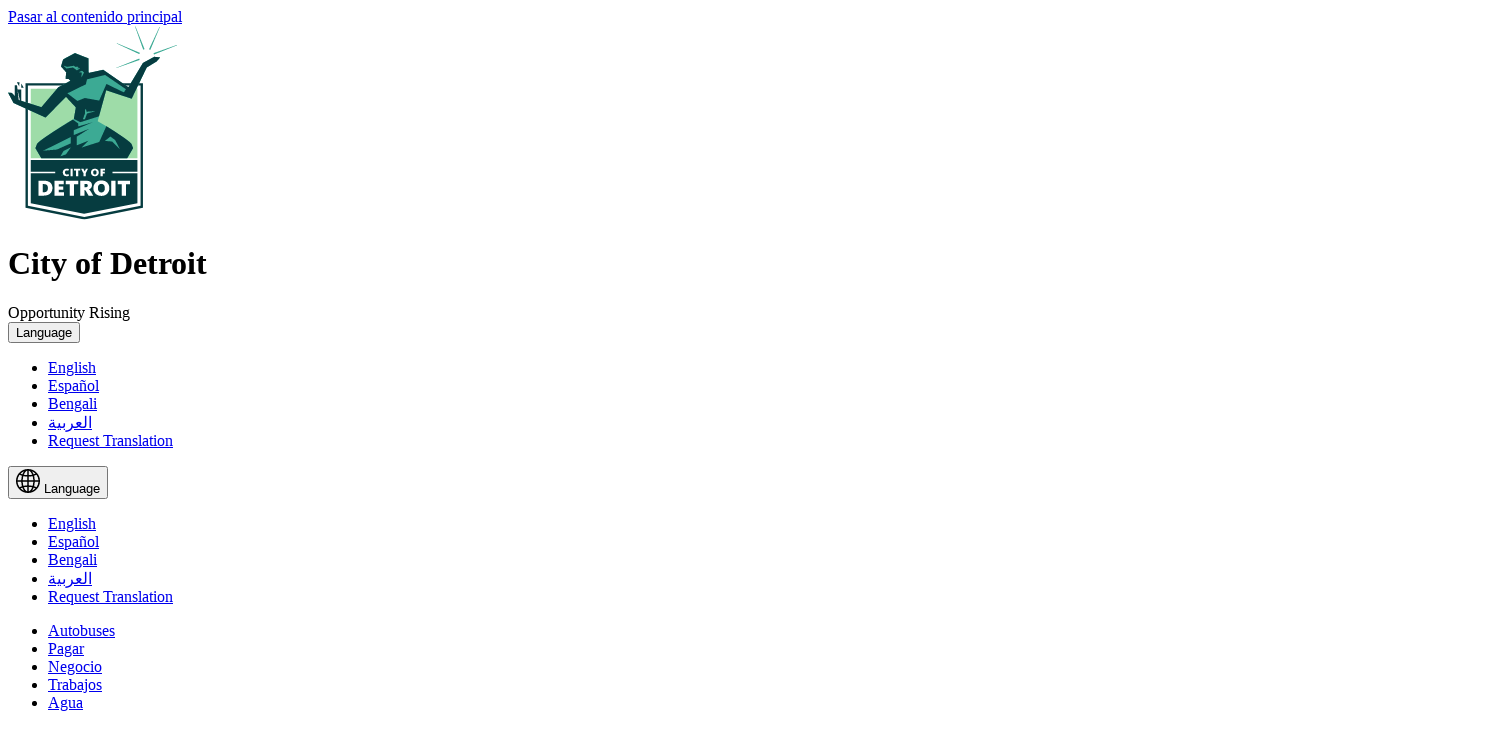

--- FILE ---
content_type: text/html; charset=UTF-8
request_url: https://detroitmi.gov/es/news/ya-estan-abiertas-las-solicitudes-para-las-subvenciones-del-programa-de-embellecimiento-de
body_size: 44058
content:
<!DOCTYPE html>
<html lang="es" dir="ltr" prefix="content: http://purl.org/rss/1.0/modules/content/  dc: http://purl.org/dc/terms/  foaf: http://xmlns.com/foaf/0.1/  og: http://ogp.me/ns#  rdfs: http://www.w3.org/2000/01/rdf-schema#  schema: http://schema.org/  sioc: http://rdfs.org/sioc/ns#  sioct: http://rdfs.org/sioc/types#  skos: http://www.w3.org/2004/02/skos/core#  xsd: http://www.w3.org/2001/XMLSchema# ">
  <head>
    <meta charset="utf-8" />
<script async src="/sites/detroitmi.localhost/files/google_analytics/gtag.js?t9mpt1"></script>
<script>window.dataLayer = window.dataLayer || [];function gtag(){dataLayer.push(arguments)};gtag("js", new Date());gtag("set", "developer_id.dMDhkMT", true);gtag("config", "UA-3887736-1", {"groups":"default","page_placeholder":"PLACEHOLDER_page_path","link_attribution":true});gtag("config", "G-7N2S5HXLQE", {"groups":"default","page_placeholder":"PLACEHOLDER_page_location","link_attribution":true});</script>
<meta name="description" content="Los clubes de barrio, las asociaciones de vecinos, las organizaciones sin fines de lucro y los grupos religiosos pueden solicitar subvenciones que oscilan entre $500 y $15,000. Las subvenciones se pueden utilizar para jardines comunitarios, mejoras de espacios públicos y actividades de limpieza. Horarios de oficina individuales están disponibles para ayudar a los grupos con la solicitud." />
<meta name="abstract" content="Los clubes de barrio, las asociaciones de vecinos, las organizaciones sin fines de lucro y los grupos religiosos pueden solicitar subvenciones que oscilan entre $500 y $15,000. Las subvenciones se pueden utilizar para jardines comunitarios, mejoras de espacios públicos y actividades de limpieza. Horarios de oficina individuales están disponibles para ayudar a los grupos con la solicitud." />
<link rel="canonical" href="https://detroitmi.gov/es/news/ya-estan-abiertas-las-solicitudes-para-las-subvenciones-del-programa-de-embellecimiento-de" />
<link rel="shortlink" href="https://detroitmi.gov/es/node/75921" />
<meta name="generator" content="Varbase" />
<meta name="rights" content="©2026 City of Detroit. All rights reserved." />
<meta name="referrer" content="origin" />
<meta property="og:site_name" content="City of Detroit" />
<meta property="og:type" content="article" />
<meta property="og:url" content="https://detroitmi.gov/es/news/ya-estan-abiertas-las-solicitudes-para-las-subvenciones-del-programa-de-embellecimiento-de" />
<meta property="og:title" content="Ya están abiertas las solicitudes para las subvenciones del Programa de Embellecimiento de Vecindarios de 2024 | City of Detroit" />
<meta property="og:description" content="Los clubes de barrio, las asociaciones de vecinos, las organizaciones sin fines de lucro y los grupos religiosos pueden solicitar subvenciones que oscilan entre $500 y $15,000. Las subvenciones se pueden utilizar para jardines comunitarios, mejoras de espacios públicos y actividades de limpieza. Horarios de oficina individuales están disponibles para ayudar a los grupos con la solicitud." />
<meta name="twitter:card" content="summary_large_image" />
<meta name="twitter:description" content="Los clubes de barrio, las asociaciones de vecinos, las organizaciones sin fines de lucro y los grupos religiosos pueden solicitar subvenciones que oscilan entre $500 y $15,000. Las subvenciones se pueden utilizar para jardines comunitarios, mejoras de espacios públicos y actividades de limpieza. Horarios de oficina individuales están disponibles para ayudar a los grupos con la solicitud." />
<meta name="twitter:title" content="Ya están abiertas las solicitudes para las subvenciones del Programa de Embellecimiento de Vecindarios de 2024 | City of Detroit" />
<meta name="MobileOptimized" content="ancho" />
<meta name="HandheldFriendly" content="true" />
<meta name="apple-mobile-web-app-capable" content="sí" />
<meta name="Generator" content="Drupal 10 (https://www.drupal.org)" />
<meta name="viewport" content="width=device-width, initial-scale=1.0" />
<script type="application/ld+json">{
    "@context": "https://schema.org",
    "@graph": [
        {
            "@type": "WebSite",
            "name": "City of Detroit",
            "url": "https://detroitmi.gov/es",
            "publisher": {
                "@type": "Organization",
                "name": "City of Detroit",
                "url": "https://detroitmi.gov/es",
                "logo": {
                    "@type": "ImageObject",
                    "url": "https://detroitmi.gov/es/logo.png"
                }
            }
        }
    ]
}</script>
<script type="text/javascript">
        ;window.NREUM||(NREUM={});NREUM.init={privacy:{cookies_enabled:true}};

        ;NREUM.loader_config={accountID:"1661832",trustKey:"26315",agentID:"67248292",licenseKey:"bbe77e8940",applicationID:"56773324"};
        ;NREUM.info={beacon:"bam.nr-data.net",errorBeacon:"bam.nr-data.net",licenseKey:"bbe77e8940",applicationID:"56773324",sa:1};
        ;/*! For license information please see nr-loader-spa-1.279.0.min.js.LICENSE.txt */
        (()=>{var e,t,r={8122:(e,t,r)=>{"use strict";r.d(t,{a:()=>i});var n=r(944);function i(e,t){try{if(!e||"object"!=typeof e)return(0,n.R)(3);if(!t||"object"!=typeof t)return(0,n.R)(4);const r=Object.create(Object.getPrototypeOf(t),Object.getOwnPropertyDescriptors(t)),o=0===Object.keys(r).length?e:r;for(let a in o)if(void 0!==e[a])try{if(null===e[a]){r[a]=null;continue}Array.isArray(e[a])&&Array.isArray(t[a])?r[a]=Array.from(new Set([...e[a],...t[a]])):"object"==typeof e[a]&&"object"==typeof t[a]?r[a]=i(e[a],t[a]):r[a]=e[a]}catch(e){(0,n.R)(1,e)}return r}catch(e){(0,n.R)(2,e)}}},2555:(e,t,r)=>{"use strict";r.d(t,{Vp:()=>c,fn:()=>s,x1:()=>u});var n=r(384),i=r(8122);const o={beacon:n.NT.beacon,errorBeacon:n.NT.errorBeacon,licenseKey:void 0,applicationID:void 0,sa:void 0,queueTime:void 0,applicationTime:void 0,ttGuid:void 0,user:void 0,account:void 0,product:void 0,extra:void 0,jsAttributes:{},userAttributes:void 0,atts:void 0,transactionName:void 0,tNamePlain:void 0},a={};function s(e){try{const t=c(e);return!!t.licenseKey&&!!t.errorBeacon&&!!t.applicationID}catch(e){return!1}}function c(e){if(!e)throw new Error("All info objects require an agent identifier!");if(!a[e])throw new Error("Info for ".concat(e," was never set"));return a[e]}function u(e,t){if(!e)throw new Error("All info objects require an agent identifier!");a[e]=(0,i.a)(t,o);const r=(0,n.nY)(e);r&&(r.info=a[e])}},9417:(e,t,r)=>{"use strict";r.d(t,{D0:()=>p,gD:()=>m,xN:()=>g});var n=r(3333),i=r(993);const o=e=>{if(!e||"string"!=typeof e)return!1;try{document.createDocumentFragment().querySelector(e)}catch{return!1}return!0};var a=r(2614),s=r(944),c=r(384),u=r(8122);const d="[data-nr-mask]",l=()=>{const e={feature_flags:[],experimental:{marks:!1,measures:!1,resources:!1},mask_selector:"*",block_selector:"[data-nr-block]",mask_input_options:{color:!1,date:!1,"datetime-local":!1,email:!1,month:!1,number:!1,range:!1,search:!1,tel:!1,text:!1,time:!1,url:!1,week:!1,textarea:!1,select:!1,password:!0}};return{ajax:{deny_list:void 0,block_internal:!0,enabled:!0,autoStart:!0},distributed_tracing:{enabled:void 0,exclude_newrelic_header:void 0,cors_use_newrelic_header:void 0,cors_use_tracecontext_headers:void 0,allowed_origins:void 0},get feature_flags(){return e.feature_flags},set feature_flags(t){e.feature_flags=t},generic_events:{enabled:!0,autoStart:!0},harvest:{interval:30},jserrors:{enabled:!0,autoStart:!0},logging:{enabled:!0,autoStart:!0,level:i.p_.INFO},metrics:{enabled:!0,autoStart:!0},obfuscate:void 0,page_action:{enabled:!0},page_view_event:{enabled:!0,autoStart:!0},page_view_timing:{enabled:!0,autoStart:!0},performance:{get capture_marks(){return e.feature_flags.includes(n.$v.MARKS)||e.experimental.marks},set capture_marks(t){e.experimental.marks=t},get capture_measures(){return e.feature_flags.includes(n.$v.MEASURES)||e.experimental.measures},set capture_measures(t){e.experimental.measures=t},capture_detail:!0,resources:{get enabled(){return e.feature_flags.includes(n.$v.RESOURCES)||e.experimental.resources},set enabled(t){e.experimental.resources=t},asset_types:[],first_party_domains:[],ignore_newrelic:!0}},privacy:{cookies_enabled:!0},proxy:{assets:void 0,beacon:void 0},session:{expiresMs:a.wk,inactiveMs:a.BB},session_replay:{autoStart:!0,enabled:!1,preload:!1,sampling_rate:10,error_sampling_rate:100,collect_fonts:!1,inline_images:!1,fix_stylesheets:!0,mask_all_inputs:!0,get mask_text_selector(){return e.mask_selector},set mask_text_selector(t){o(t)?e.mask_selector="".concat(t,",").concat(d):""===t||null===t?e.mask_selector=d:(0,s.R)(5,t)},get block_class(){return"nr-block"},get ignore_class(){return"nr-ignore"},get mask_text_class(){return"nr-mask"},get block_selector(){return e.block_selector},set block_selector(t){o(t)?e.block_selector+=",".concat(t):""!==t&&(0,s.R)(6,t)},get mask_input_options(){return e.mask_input_options},set mask_input_options(t){t&&"object"==typeof t?e.mask_input_options={...t,password:!0}:(0,s.R)(7,t)}},session_trace:{enabled:!0,autoStart:!0},soft_navigations:{enabled:!0,autoStart:!0},spa:{enabled:!0,autoStart:!0},ssl:void 0,user_actions:{enabled:!0}}},f={},h="All configuration objects require an agent identifier!";function p(e){if(!e)throw new Error(h);if(!f[e])throw new Error("Configuration for ".concat(e," was never set"));return f[e]}function g(e,t){if(!e)throw new Error(h);f[e]=(0,u.a)(t,l());const r=(0,c.nY)(e);r&&(r.init=f[e])}function m(e,t){if(!e)throw new Error(h);var r=p(e);if(r){for(var n=t.split("."),i=0;i<n.length-1;i++)if("object"!=typeof(r=r[n[i]]))return;r=r[n[n.length-1]]}return r}},5603:(e,t,r)=>{"use strict";r.d(t,{a:()=>c,o:()=>s});var n=r(384),i=r(8122);const o={accountID:void 0,trustKey:void 0,agentID:void 0,licenseKey:void 0,applicationID:void 0,xpid:void 0},a={};function s(e){if(!e)throw new Error("All loader-config objects require an agent identifier!");if(!a[e])throw new Error("LoaderConfig for ".concat(e," was never set"));return a[e]}function c(e,t){if(!e)throw new Error("All loader-config objects require an agent identifier!");a[e]=(0,i.a)(t,o);const r=(0,n.nY)(e);r&&(r.loader_config=a[e])}},3371:(e,t,r)=>{"use strict";r.d(t,{V:()=>f,f:()=>l});var n=r(8122),i=r(384),o=r(6154),a=r(9324);let s=0;const c={buildEnv:a.F3,distMethod:a.Xs,version:a.xv,originTime:o.WN},u={customTransaction:void 0,disabled:!1,isolatedBacklog:!1,loaderType:void 0,maxBytes:3e4,onerror:void 0,ptid:void 0,releaseIds:{},appMetadata:{},session:void 0,denyList:void 0,timeKeeper:void 0,obfuscator:void 0,harvester:void 0},d={};function l(e){if(!e)throw new Error("All runtime objects require an agent identifier!");if(!d[e])throw new Error("Runtime for ".concat(e," was never set"));return d[e]}function f(e,t){if(!e)throw new Error("All runtime objects require an agent identifier!");d[e]={...(0,n.a)(t,u),...c},Object.hasOwnProperty.call(d[e],"harvestCount")||Object.defineProperty(d[e],"harvestCount",{get:()=>++s});const r=(0,i.nY)(e);r&&(r.runtime=d[e])}},9324:(e,t,r)=>{"use strict";r.d(t,{F3:()=>i,Xs:()=>o,Yq:()=>a,xv:()=>n});const n="1.279.0",i="PROD",o="CDN",a="^2.0.0-alpha.17"},6154:(e,t,r)=>{"use strict";r.d(t,{A4:()=>s,OF:()=>d,RI:()=>i,WN:()=>h,bv:()=>o,gm:()=>a,lR:()=>f,m:()=>u,mw:()=>c,sb:()=>l});var n=r(1863);const i="undefined"!=typeof window&&!!window.document,o="undefined"!=typeof WorkerGlobalScope&&("undefined"!=typeof self&&self instanceof WorkerGlobalScope&&self.navigator instanceof WorkerNavigator||"undefined"!=typeof globalThis&&globalThis instanceof WorkerGlobalScope&&globalThis.navigator instanceof WorkerNavigator),a=i?window:"undefined"!=typeof WorkerGlobalScope&&("undefined"!=typeof self&&self instanceof WorkerGlobalScope&&self||"undefined"!=typeof globalThis&&globalThis instanceof WorkerGlobalScope&&globalThis),s="complete"===a?.document?.readyState,c=Boolean("hidden"===a?.document?.visibilityState),u=""+a?.location,d=/iPad|iPhone|iPod/.test(a.navigator?.userAgent),l=d&&"undefined"==typeof SharedWorker,f=(()=>{const e=a.navigator?.userAgent?.match(/Firefox[/\s](\d+\.\d+)/);return Array.isArray(e)&&e.length>=2?+e[1]:0})(),h=Date.now()-(0,n.t)()},7295:(e,t,r)=>{"use strict";r.d(t,{Xv:()=>a,gX:()=>i,iW:()=>o});var n=[];function i(e){if(!e||o(e))return!1;if(0===n.length)return!0;for(var t=0;t<n.length;t++){var r=n[t];if("*"===r.hostname)return!1;if(s(r.hostname,e.hostname)&&c(r.pathname,e.pathname))return!1}return!0}function o(e){return void 0===e.hostname}function a(e){if(n=[],e&&e.length)for(var t=0;t<e.length;t++){let r=e[t];if(!r)continue;0===r.indexOf("http://")?r=r.substring(7):0===r.indexOf("https://")&&(r=r.substring(8));const i=r.indexOf("/");let o,a;i>0?(o=r.substring(0,i),a=r.substring(i)):(o=r,a="");let[s]=o.split(":");n.push({hostname:s,pathname:a})}}function s(e,t){return!(e.length>t.length)&&t.indexOf(e)===t.length-e.length}function c(e,t){return 0===e.indexOf("/")&&(e=e.substring(1)),0===t.indexOf("/")&&(t=t.substring(1)),""===e||e===t}},1687:(e,t,r)=>{"use strict";r.d(t,{Ak:()=>c,Ze:()=>l,x3:()=>u});var n=r(7836),i=r(3606),o=r(860),a=r(2646);const s={};function c(e,t){const r={staged:!1,priority:o.P3[t]||0};d(e),s[e].get(t)||s[e].set(t,r)}function u(e,t){e&&s[e]&&(s[e].get(t)&&s[e].delete(t),h(e,t,!1),s[e].size&&f(e))}function d(e){if(!e)throw new Error("agentIdentifier required");s[e]||(s[e]=new Map)}function l(e="",t="feature",r=!1){if(d(e),!e||!s[e].get(t)||r)return h(e,t);s[e].get(t).staged=!0,f(e)}function f(e){const t=Array.from(s[e]);t.every((([e,t])=>t.staged))&&(t.sort(((e,t)=>e[1].priority-t[1].priority)),t.forEach((([t])=>{s[e].delete(t),h(e,t)})))}function h(e,t,r=!0){const o=e?n.ee.get(e):n.ee,s=i.i.handlers;if(!o.aborted&&o.backlog&&s){if(r){const e=o.backlog[t],r=s[t];if(r){for(let t=0;e&&t<e.length;++t)p(e[t],r);Object.entries(r).forEach((([e,t])=>{Object.values(t||{}).forEach((t=>{t[0]?.on&&t[0]?.context()instanceof a.y&&t[0].on(e,t[1])}))}))}}o.isolatedBacklog||delete s[t],o.backlog[t]=null,o.emit("drain-"+t,[])}}function p(e,t){var r=e[1];Object.values(t[r]||{}).forEach((t=>{var r=e[0];if(t[0]===r){var n=t[1],i=e[3],o=e[2];n.apply(i,o)}}))}},7836:(e,t,r)=>{"use strict";r.d(t,{P:()=>c,ee:()=>u});var n=r(384),i=r(8990),o=r(3371),a=r(2646),s=r(5607);const c="nr@context:".concat(s.W),u=function e(t,r){var n={},s={},d={},l=!1;try{l=16===r.length&&(0,o.f)(r).isolatedBacklog}catch(e){}var f={on:p,addEventListener:p,removeEventListener:function(e,t){var r=n[e];if(!r)return;for(var i=0;i<r.length;i++)r[i]===t&&r.splice(i,1)},emit:function(e,r,n,i,o){!1!==o&&(o=!0);if(u.aborted&&!i)return;t&&o&&t.emit(e,r,n);for(var a=h(n),c=g(e),d=c.length,l=0;l<d;l++)c[l].apply(a,r);var p=v()[s[e]];p&&p.push([f,e,r,a]);return a},get:m,listeners:g,context:h,buffer:function(e,t){const r=v();if(t=t||"feature",f.aborted)return;Object.entries(e||{}).forEach((([e,n])=>{s[n]=t,t in r||(r[t]=[])}))},abort:function(){f._aborted=!0,Object.keys(f.backlog).forEach((e=>{delete f.backlog[e]}))},isBuffering:function(e){return!!v()[s[e]]},debugId:r,backlog:l?{}:t&&"object"==typeof t.backlog?t.backlog:{},isolatedBacklog:l};return Object.defineProperty(f,"aborted",{get:()=>{let e=f._aborted||!1;return e||(t&&(e=t.aborted),e)}}),f;function h(e){return e&&e instanceof a.y?e:e?(0,i.I)(e,c,(()=>new a.y(c))):new a.y(c)}function p(e,t){n[e]=g(e).concat(t)}function g(e){return n[e]||[]}function m(t){return d[t]=d[t]||e(f,t)}function v(){return f.backlog}}(void 0,"globalEE"),d=(0,n.Zm)();d.ee||(d.ee=u)},2646:(e,t,r)=>{"use strict";r.d(t,{y:()=>n});class n{constructor(e){this.contextId=e}}},9908:(e,t,r)=>{"use strict";r.d(t,{d:()=>n,p:()=>i});var n=r(7836).ee.get("handle");function i(e,t,r,i,o){o?(o.buffer([e],i),o.emit(e,t,r)):(n.buffer([e],i),n.emit(e,t,r))}},3606:(e,t,r)=>{"use strict";r.d(t,{i:()=>o});var n=r(9908);o.on=a;var i=o.handlers={};function o(e,t,r,o){a(o||n.d,i,e,t,r)}function a(e,t,r,i,o){o||(o="feature"),e||(e=n.d);var a=t[o]=t[o]||{};(a[r]=a[r]||[]).push([e,i])}},3878:(e,t,r)=>{"use strict";function n(e,t){return{capture:e,passive:!1,signal:t}}function i(e,t,r=!1,i){window.addEventListener(e,t,n(r,i))}function o(e,t,r=!1,i){document.addEventListener(e,t,n(r,i))}r.d(t,{DD:()=>o,jT:()=>n,sp:()=>i})},5607:(e,t,r)=>{"use strict";r.d(t,{W:()=>n});const n=(0,r(9566).bz)()},9566:(e,t,r)=>{"use strict";r.d(t,{LA:()=>s,ZF:()=>c,bz:()=>a,el:()=>u});var n=r(6154);const i="xxxxxxxx-xxxx-4xxx-yxxx-xxxxxxxxxxxx";function o(e,t){return e?15&e[t]:16*Math.random()|0}function a(){const e=n.gm?.crypto||n.gm?.msCrypto;let t,r=0;return e&&e.getRandomValues&&(t=e.getRandomValues(new Uint8Array(30))),i.split("").map((e=>"x"===e?o(t,r++).toString(16):"y"===e?(3&o()|8).toString(16):e)).join("")}function s(e){const t=n.gm?.crypto||n.gm?.msCrypto;let r,i=0;t&&t.getRandomValues&&(r=t.getRandomValues(new Uint8Array(e)));const a=[];for(var s=0;s<e;s++)a.push(o(r,i++).toString(16));return a.join("")}function c(){return s(16)}function u(){return s(32)}},2614:(e,t,r)=>{"use strict";r.d(t,{BB:()=>a,H3:()=>n,g:()=>u,iL:()=>c,tS:()=>s,uh:()=>i,wk:()=>o});const n="NRBA",i="SESSION",o=144e5,a=18e5,s={STARTED:"session-started",PAUSE:"session-pause",RESET:"session-reset",RESUME:"session-resume",UPDATE:"session-update"},c={SAME_TAB:"same-tab",CROSS_TAB:"cross-tab"},u={OFF:0,FULL:1,ERROR:2}},1863:(e,t,r)=>{"use strict";function n(){return Math.floor(performance.now())}r.d(t,{t:()=>n})},7485:(e,t,r)=>{"use strict";r.d(t,{D:()=>i});var n=r(6154);function i(e){if(0===(e||"").indexOf("data:"))return{protocol:"data"};try{const t=new URL(e,location.href),r={port:t.port,hostname:t.hostname,pathname:t.pathname,search:t.search,protocol:t.protocol.slice(0,t.protocol.indexOf(":")),sameOrigin:t.protocol===n.gm?.location?.protocol&&t.host===n.gm?.location?.host};return r.port&&""!==r.port||("http:"===t.protocol&&(r.port="80"),"https:"===t.protocol&&(r.port="443")),r.pathname&&""!==r.pathname?r.pathname.startsWith("/")||(r.pathname="/".concat(r.pathname)):r.pathname="/",r}catch(e){return{}}}},944:(e,t,r)=>{"use strict";function n(e,t){"function"==typeof console.debug&&console.debug("New Relic Warning: https://github.com/newrelic/newrelic-browser-agent/blob/main/docs/warning-codes.md#".concat(e),t)}r.d(t,{R:()=>n})},5284:(e,t,r)=>{"use strict";r.d(t,{t:()=>c,B:()=>s});var n=r(7836),i=r(6154);const o="newrelic";const a=new Set,s={};function c(e,t){const r=n.ee.get(t);s[t]??={},e&&"object"==typeof e&&(a.has(t)||(r.emit("rumresp",[e]),s[t]=e,a.add(t),function(e={}){try{i.gm.dispatchEvent(new CustomEvent(o,{detail:e}))}catch(e){}}({loaded:!0})))}},8990:(e,t,r)=>{"use strict";r.d(t,{I:()=>i});var n=Object.prototype.hasOwnProperty;function i(e,t,r){if(n.call(e,t))return e[t];var i=r();if(Object.defineProperty&&Object.keys)try{return Object.defineProperty(e,t,{value:i,writable:!0,enumerable:!1}),i}catch(e){}return e[t]=i,i}},6389:(e,t,r)=>{"use strict";function n(e,t=500,r={}){const n=r?.leading||!1;let i;return(...r)=>{n&&void 0===i&&(e.apply(this,r),i=setTimeout((()=>{i=clearTimeout(i)}),t)),n||(clearTimeout(i),i=setTimeout((()=>{e.apply(this,r)}),t))}}function i(e){let t=!1;return(...r)=>{t||(t=!0,e.apply(this,r))}}r.d(t,{J:()=>i,s:()=>n})},3304:(e,t,r)=>{"use strict";r.d(t,{A:()=>o});var n=r(7836);const i=()=>{const e=new WeakSet;return(t,r)=>{if("object"==typeof r&&null!==r){if(e.has(r))return;e.add(r)}return r}};function o(e){try{return JSON.stringify(e,i())??""}catch(e){try{n.ee.emit("internal-error",[e])}catch(e){}return""}}},5289:(e,t,r)=>{"use strict";r.d(t,{GG:()=>o,sB:()=>a});var n=r(3878);function i(){return"undefined"==typeof document||"complete"===document.readyState}function o(e,t){if(i())return e();(0,n.sp)("load",e,t)}function a(e){if(i())return e();(0,n.DD)("DOMContentLoaded",e)}},384:(e,t,r)=>{"use strict";r.d(t,{NT:()=>o,US:()=>d,Zm:()=>a,bQ:()=>c,dV:()=>s,nY:()=>u,pV:()=>l});var n=r(6154),i=r(1863);const o={beacon:"bam.nr-data.net",errorBeacon:"bam.nr-data.net"};function a(){return n.gm.NREUM||(n.gm.NREUM={}),void 0===n.gm.newrelic&&(n.gm.newrelic=n.gm.NREUM),n.gm.NREUM}function s(){let e=a();return e.o||(e.o={ST:n.gm.setTimeout,SI:n.gm.setImmediate,CT:n.gm.clearTimeout,XHR:n.gm.XMLHttpRequest,REQ:n.gm.Request,EV:n.gm.Event,PR:n.gm.Promise,MO:n.gm.MutationObserver,FETCH:n.gm.fetch,WS:n.gm.WebSocket}),e}function c(e,t){let r=a();r.initializedAgents??={},t.initializedAt={ms:(0,i.t)(),date:new Date},r.initializedAgents[e]=t}function u(e){let t=a();return t.initializedAgents?.[e]}function d(e,t){a()[e]=t}function l(){return function(){let e=a();const t=e.info||{};e.info={beacon:o.beacon,errorBeacon:o.errorBeacon,...t}}(),function(){let e=a();const t=e.init||{};e.init={...t}}(),s(),function(){let e=a();const t=e.loader_config||{};e.loader_config={...t}}(),a()}},2843:(e,t,r)=>{"use strict";r.d(t,{u:()=>i});var n=r(3878);function i(e,t=!1,r,i){(0,n.DD)("visibilitychange",(function(){if(t)return void("hidden"===document.visibilityState&&e());e(document.visibilityState)}),r,i)}},8139:(e,t,r)=>{"use strict";r.d(t,{u:()=>f});var n=r(7836),i=r(3434),o=r(8990),a=r(6154);const s={},c=a.gm.XMLHttpRequest,u="addEventListener",d="removeEventListener",l="nr@wrapped:".concat(n.P);function f(e){var t=function(e){return(e||n.ee).get("events")}(e);if(s[t.debugId]++)return t;s[t.debugId]=1;var r=(0,i.YM)(t,!0);function f(e){r.inPlace(e,[u,d],"-",p)}function p(e,t){return e[1]}return"getPrototypeOf"in Object&&(a.RI&&h(document,f),c&&h(c.prototype,f),h(a.gm,f)),t.on(u+"-start",(function(e,t){var n=e[1];if(null!==n&&("function"==typeof n||"object"==typeof n)){var i=(0,o.I)(n,l,(function(){var e={object:function(){if("function"!=typeof n.handleEvent)return;return n.handleEvent.apply(n,arguments)},function:n}[typeof n];return e?r(e,"fn-",null,e.name||"anonymous"):n}));this.wrapped=e[1]=i}})),t.on(d+"-start",(function(e){e[1]=this.wrapped||e[1]})),t}function h(e,t,...r){let n=e;for(;"object"==typeof n&&!Object.prototype.hasOwnProperty.call(n,u);)n=Object.getPrototypeOf(n);n&&t(n,...r)}},3434:(e,t,r)=>{"use strict";r.d(t,{Jt:()=>o,YM:()=>c});var n=r(7836),i=r(5607);const o="nr@original:".concat(i.W);var a=Object.prototype.hasOwnProperty,s=!1;function c(e,t){return e||(e=n.ee),r.inPlace=function(e,t,n,i,o){n||(n="");const a="-"===n.charAt(0);for(let s=0;s<t.length;s++){const c=t[s],u=e[c];d(u)||(e[c]=r(u,a?c+n:n,i,c,o))}},r.flag=o,r;function r(t,r,n,s,c){return d(t)?t:(r||(r=""),nrWrapper[o]=t,function(e,t,r){if(Object.defineProperty&&Object.keys)try{return Object.keys(e).forEach((function(r){Object.defineProperty(t,r,{get:function(){return e[r]},set:function(t){return e[r]=t,t}})})),t}catch(e){u([e],r)}for(var n in e)a.call(e,n)&&(t[n]=e[n])}(t,nrWrapper,e),nrWrapper);function nrWrapper(){var o,a,d,l;try{a=this,o=[...arguments],d="function"==typeof n?n(o,a):n||{}}catch(t){u([t,"",[o,a,s],d],e)}i(r+"start",[o,a,s],d,c);try{return l=t.apply(a,o)}catch(e){throw i(r+"err",[o,a,e],d,c),e}finally{i(r+"end",[o,a,l],d,c)}}}function i(r,n,i,o){if(!s||t){var a=s;s=!0;try{e.emit(r,n,i,t,o)}catch(t){u([t,r,n,i],e)}s=a}}}function u(e,t){t||(t=n.ee);try{t.emit("internal-error",e)}catch(e){}}function d(e){return!(e&&"function"==typeof e&&e.apply&&!e[o])}},9300:(e,t,r)=>{"use strict";r.d(t,{T:()=>n});const n=r(860).K7.ajax},3333:(e,t,r)=>{"use strict";r.d(t,{$v:()=>u,TZ:()=>n,Zp:()=>i,kd:()=>c,mq:()=>s,nf:()=>a,qN:()=>o});const n=r(860).K7.genericEvents,i=["auxclick","click","copy","keydown","paste","scrollend"],o=["focus","blur"],a=4,s=1e3,c=["PageAction","UserAction","BrowserPerformance"],u={MARKS:"experimental.marks",MEASURES:"experimental.measures",RESOURCES:"experimental.resources"}},6774:(e,t,r)=>{"use strict";r.d(t,{T:()=>n});const n=r(860).K7.jserrors},993:(e,t,r)=>{"use strict";r.d(t,{ET:()=>o,TZ:()=>a,p_:()=>i});var n=r(860);const i={ERROR:"ERROR",WARN:"WARN",INFO:"INFO",DEBUG:"DEBUG",TRACE:"TRACE"},o="log",a=n.K7.logging},3785:(e,t,r)=>{"use strict";r.d(t,{R:()=>c,b:()=>u});var n=r(9908),i=r(1863),o=r(860),a=r(3969),s=r(993);function c(e,t,r={},c=s.p_.INFO){(0,n.p)(a.xV,["API/logging/".concat(c.toLowerCase(),"/called")],void 0,o.K7.metrics,e),(0,n.p)(s.ET,[(0,i.t)(),t,r,c],void 0,o.K7.logging,e)}function u(e){return"string"==typeof e&&Object.values(s.p_).some((t=>t===e.toUpperCase().trim()))}},3969:(e,t,r)=>{"use strict";r.d(t,{TZ:()=>n,XG:()=>s,rs:()=>i,xV:()=>a,z_:()=>o});const n=r(860).K7.metrics,i="sm",o="cm",a="storeSupportabilityMetrics",s="storeEventMetrics"},6630:(e,t,r)=>{"use strict";r.d(t,{T:()=>n});const n=r(860).K7.pageViewEvent},782:(e,t,r)=>{"use strict";r.d(t,{T:()=>n});const n=r(860).K7.pageViewTiming},6344:(e,t,r)=>{"use strict";r.d(t,{BB:()=>d,G4:()=>o,Qb:()=>l,TZ:()=>i,Ug:()=>a,_s:()=>s,bc:()=>u,yP:()=>c});var n=r(2614);const i=r(860).K7.sessionReplay,o={RECORD:"recordReplay",PAUSE:"pauseReplay",REPLAY_RUNNING:"replayRunning",ERROR_DURING_REPLAY:"errorDuringReplay"},a=.12,s={DomContentLoaded:0,Load:1,FullSnapshot:2,IncrementalSnapshot:3,Meta:4,Custom:5},c={[n.g.ERROR]:15e3,[n.g.FULL]:3e5,[n.g.OFF]:0},u={RESET:{message:"Session was reset",sm:"Reset"},IMPORT:{message:"Recorder failed to import",sm:"Import"},TOO_MANY:{message:"429: Too Many Requests",sm:"Too-Many"},TOO_BIG:{message:"Payload was too large",sm:"Too-Big"},CROSS_TAB:{message:"Session Entity was set to OFF on another tab",sm:"Cross-Tab"},ENTITLEMENTS:{message:"Session Replay is not allowed and will not be started",sm:"Entitlement"}},d=5e3,l={API:"api"}},5270:(e,t,r)=>{"use strict";r.d(t,{Aw:()=>c,CT:()=>u,SR:()=>s});var n=r(384),i=r(9417),o=r(7767),a=r(6154);function s(e){return!!(0,n.dV)().o.MO&&(0,o.V)(e)&&!0===(0,i.gD)(e,"session_trace.enabled")}function c(e){return!0===(0,i.gD)(e,"session_replay.preload")&&s(e)}function u(e,t){const r=t.correctAbsoluteTimestamp(e);return{originalTimestamp:e,correctedTimestamp:r,timestampDiff:e-r,originTime:a.WN,correctedOriginTime:t.correctedOriginTime,originTimeDiff:Math.floor(a.WN-t.correctedOriginTime)}}},3738:(e,t,r)=>{"use strict";r.d(t,{He:()=>i,Kp:()=>s,Lc:()=>u,Rz:()=>d,TZ:()=>n,bD:()=>o,d3:()=>a,jx:()=>l,uP:()=>c});const n=r(860).K7.sessionTrace,i="bstResource",o="resource",a="-start",s="-end",c="fn"+a,u="fn"+s,d="pushState",l=1e3},3962:(e,t,r)=>{"use strict";r.d(t,{AM:()=>o,O2:()=>c,Qu:()=>u,TZ:()=>s,ih:()=>d,pP:()=>a,tC:()=>i});var n=r(860);const i=["click","keydown","submit","popstate"],o="api",a="initialPageLoad",s=n.K7.softNav,c={INITIAL_PAGE_LOAD:"",ROUTE_CHANGE:1,UNSPECIFIED:2},u={INTERACTION:1,AJAX:2,CUSTOM_END:3,CUSTOM_TRACER:4},d={IP:"in progress",FIN:"finished",CAN:"cancelled"}},7378:(e,t,r)=>{"use strict";r.d(t,{$p:()=>x,BR:()=>b,Kp:()=>R,L3:()=>y,Lc:()=>c,NC:()=>o,SG:()=>d,TZ:()=>i,U6:()=>p,UT:()=>m,d3:()=>w,dT:()=>f,e5:()=>T,gx:()=>v,l9:()=>l,oW:()=>h,op:()=>g,rw:()=>u,tH:()=>A,uP:()=>s,wW:()=>E,xq:()=>a});var n=r(384);const i=r(860).K7.spa,o=["click","submit","keypress","keydown","keyup","change"],a=999,s="fn-start",c="fn-end",u="cb-start",d="api-ixn-",l="remaining",f="interaction",h="spaNode",p="jsonpNode",g="fetch-start",m="fetch-done",v="fetch-body-",b="jsonp-end",y=(0,n.dV)().o.ST,w="-start",R="-end",x="-body",E="cb"+R,T="jsTime",A="fetch"},4234:(e,t,r)=>{"use strict";r.d(t,{W:()=>o});var n=r(7836),i=r(1687);class o{constructor(e,t){this.agentIdentifier=e,this.ee=n.ee.get(e),this.featureName=t,this.blocked=!1}deregisterDrain(){(0,i.x3)(this.agentIdentifier,this.featureName)}}},7767:(e,t,r)=>{"use strict";r.d(t,{V:()=>o});var n=r(9417),i=r(6154);const o=e=>i.RI&&!0===(0,n.gD)(e,"privacy.cookies_enabled")},425:(e,t,r)=>{"use strict";r.d(t,{j:()=>j});var n=r(860),i=r(2555),o=r(3371),a=r(9908),s=r(7836),c=r(1687),u=r(5289),d=r(6154),l=r(944),f=r(3969),h=r(384),p=r(6344);const g=["setErrorHandler","finished","addToTrace","addRelease","recordCustomEvent","addPageAction","setCurrentRouteName","setPageViewName","setCustomAttribute","interaction","noticeError","setUserId","setApplicationVersion","start",p.G4.RECORD,p.G4.PAUSE,"log","wrapLogger"],m=["setErrorHandler","finished","addToTrace","addRelease"];var v=r(1863),b=r(2614),y=r(993),w=r(3785),R=r(2646),x=r(3434);const E=new Map;function T(e,t,r,n){if("object"!=typeof t||!t||"string"!=typeof r||!r||"function"!=typeof t[r])return(0,l.R)(29);const i=function(e){return(e||s.ee).get("logger")}(e),o=(0,x.YM)(i),a=new R.y(s.P);a.level=n.level,a.customAttributes=n.customAttributes;const c=t[r]?.[x.Jt]||t[r];return E.set(c,a),o.inPlace(t,[r],"wrap-logger-",(()=>E.get(c))),i}function A(){const e=(0,h.pV)();g.forEach((t=>{e[t]=(...r)=>function(t,...r){let n=[];return Object.values(e.initializedAgents).forEach((e=>{e&&e.api?e.exposed&&e.api[t]&&n.push(e.api[t](...r)):(0,l.R)(38,t)})),n.length>1?n:n[0]}(t,...r)}))}const S={};var N=r(9417),_=r(5603),O=r(5284);const I=e=>{const t=e.startsWith("http");e+="/",r.p=t?e:"https://"+e};let P=!1;function j(e,t={},g,R){let{init:x,info:E,loader_config:j,runtime:C={},exposed:k=!0}=t;C.loaderType=g;const L=(0,h.pV)();E||(x=L.init,E=L.info,j=L.loader_config),(0,N.xN)(e.agentIdentifier,x||{}),(0,_.a)(e.agentIdentifier,j||{}),E.jsAttributes??={},d.bv&&(E.jsAttributes.isWorker=!0),(0,i.x1)(e.agentIdentifier,E);const H=(0,N.D0)(e.agentIdentifier),M=[E.beacon,E.errorBeacon];P||(H.proxy.assets&&(I(H.proxy.assets),M.push(H.proxy.assets)),H.proxy.beacon&&M.push(H.proxy.beacon),A(),(0,h.US)("activatedFeatures",O.B),e.runSoftNavOverSpa&&=!0===H.soft_navigations.enabled&&H.feature_flags.includes("soft_nav")),C.denyList=[...H.ajax.deny_list||[],...H.ajax.block_internal?M:[]],C.ptid=e.agentIdentifier,(0,o.V)(e.agentIdentifier,C),e.ee=s.ee.get(e.agentIdentifier),void 0===e.api&&(e.api=function(e,t,h=!1){t||(0,c.Ak)(e,"api");const g={};var R=s.ee.get(e),x=R.get("tracer");S[e]=b.g.OFF,R.on(p.G4.REPLAY_RUNNING,(t=>{S[e]=t}));var E="api-",A=E+"ixn-";function N(t,r,n,o){const a=(0,i.Vp)(e);return null===r?delete a.jsAttributes[t]:(0,i.x1)(e,{...a,jsAttributes:{...a.jsAttributes,[t]:r}}),I(E,n,!0,o||null===r?"session":void 0)(t,r)}function _(){}g.log=function(e,{customAttributes:t={},level:r=y.p_.INFO}={}){(0,a.p)(f.xV,["API/log/called"],void 0,n.K7.metrics,R),(0,w.R)(R,e,t,r)},g.wrapLogger=(e,t,{customAttributes:r={},level:i=y.p_.INFO}={})=>{(0,a.p)(f.xV,["API/wrapLogger/called"],void 0,n.K7.metrics,R),T(R,e,t,{customAttributes:r,level:i})},m.forEach((e=>{g[e]=I(E,e,!0,"api")})),g.addPageAction=I(E,"addPageAction",!0,n.K7.genericEvents),g.recordCustomEvent=I(E,"recordCustomEvent",!0,n.K7.genericEvents),g.setPageViewName=function(t,r){if("string"==typeof t)return"/"!==t.charAt(0)&&(t="/"+t),(0,o.f)(e).customTransaction=(r||"http://custom.transaction")+t,I(E,"setPageViewName",!0)()},g.setCustomAttribute=function(e,t,r=!1){if("string"==typeof e){if(["string","number","boolean"].includes(typeof t)||null===t)return N(e,t,"setCustomAttribute",r);(0,l.R)(40,typeof t)}else(0,l.R)(39,typeof e)},g.setUserId=function(e){if("string"==typeof e||null===e)return N("enduser.id",e,"setUserId",!0);(0,l.R)(41,typeof e)},g.setApplicationVersion=function(e){if("string"==typeof e||null===e)return N("application.version",e,"setApplicationVersion",!1);(0,l.R)(42,typeof e)},g.start=()=>{try{(0,a.p)(f.xV,["API/start/called"],void 0,n.K7.metrics,R),R.emit("manual-start-all")}catch(e){(0,l.R)(23,e)}},g[p.G4.RECORD]=function(){(0,a.p)(f.xV,["API/recordReplay/called"],void 0,n.K7.metrics,R),(0,a.p)(p.G4.RECORD,[],void 0,n.K7.sessionReplay,R)},g[p.G4.PAUSE]=function(){(0,a.p)(f.xV,["API/pauseReplay/called"],void 0,n.K7.metrics,R),(0,a.p)(p.G4.PAUSE,[],void 0,n.K7.sessionReplay,R)},g.interaction=function(e){return(new _).get("object"==typeof e?e:{})};const O=_.prototype={createTracer:function(e,t){var r={},i=this,o="function"==typeof t;return(0,a.p)(f.xV,["API/createTracer/called"],void 0,n.K7.metrics,R),h||(0,a.p)(A+"tracer",[(0,v.t)(),e,r],i,n.K7.spa,R),function(){if(x.emit((o?"":"no-")+"fn-start",[(0,v.t)(),i,o],r),o)try{return t.apply(this,arguments)}catch(e){const t="string"==typeof e?new Error(e):e;throw x.emit("fn-err",[arguments,this,t],r),t}finally{x.emit("fn-end",[(0,v.t)()],r)}}}};function I(e,t,r,i){return function(){return(0,a.p)(f.xV,["API/"+t+"/called"],void 0,n.K7.metrics,R),i&&(0,a.p)(e+t,[r?(0,v.t)():performance.now(),...arguments],r?null:this,i,R),r?void 0:this}}function P(){r.e(478).then(r.bind(r,8778)).then((({setAPI:t})=>{t(e),(0,c.Ze)(e,"api")})).catch((e=>{(0,l.R)(27,e),R.abort()}))}return["actionText","setName","setAttribute","save","ignore","onEnd","getContext","end","get"].forEach((e=>{O[e]=I(A,e,void 0,h?n.K7.softNav:n.K7.spa)})),g.setCurrentRouteName=h?I(A,"routeName",void 0,n.K7.softNav):I(E,"routeName",!0,n.K7.spa),g.noticeError=function(t,r){"string"==typeof t&&(t=new Error(t)),(0,a.p)(f.xV,["API/noticeError/called"],void 0,n.K7.metrics,R),(0,a.p)("err",[t,(0,v.t)(),!1,r,!!S[e]],void 0,n.K7.jserrors,R)},d.RI?(0,u.GG)((()=>P()),!0):P(),g}(e.agentIdentifier,R,e.runSoftNavOverSpa)),void 0===e.exposed&&(e.exposed=k),P=!0}},8374:(e,t,r)=>{r.nc=(()=>{try{return document?.currentScript?.nonce}catch(e){}return""})()},860:(e,t,r)=>{"use strict";r.d(t,{$J:()=>u,K7:()=>s,P3:()=>c,XX:()=>i,qY:()=>n,v4:()=>a});const n="events",i="jserrors",o="browser/blobs",a="rum",s={ajax:"ajax",genericEvents:"generic_events",jserrors:i,logging:"logging",metrics:"metrics",pageAction:"page_action",pageViewEvent:"page_view_event",pageViewTiming:"page_view_timing",sessionReplay:"session_replay",sessionTrace:"session_trace",softNav:"soft_navigations",spa:"spa"},c={[s.pageViewEvent]:1,[s.pageViewTiming]:2,[s.metrics]:3,[s.jserrors]:4,[s.spa]:5,[s.ajax]:6,[s.sessionTrace]:7,[s.softNav]:8,[s.sessionReplay]:9,[s.logging]:10,[s.genericEvents]:11},u={[s.pageViewEvent]:a,[s.pageViewTiming]:n,[s.ajax]:n,[s.spa]:n,[s.softNav]:n,[s.metrics]:i,[s.jserrors]:i,[s.sessionTrace]:o,[s.sessionReplay]:o,[s.logging]:"browser/logs",[s.genericEvents]:"ins"}}},n={};function i(e){var t=n[e];if(void 0!==t)return t.exports;var o=n[e]={exports:{}};return r[e](o,o.exports,i),o.exports}i.m=r,i.d=(e,t)=>{for(var r in t)i.o(t,r)&&!i.o(e,r)&&Object.defineProperty(e,r,{enumerable:!0,get:t[r]})},i.f={},i.e=e=>Promise.all(Object.keys(i.f).reduce(((t,r)=>(i.f[r](e,t),t)),[])),i.u=e=>({212:"nr-spa-compressor",249:"nr-spa-recorder",478:"nr-spa"}[e]+"-1.279.0.min.js"),i.o=(e,t)=>Object.prototype.hasOwnProperty.call(e,t),e={},t="NRBA-1.279.0.PROD:",i.l=(r,n,o,a)=>{if(e[r])e[r].push(n);else{var s,c;if(void 0!==o)for(var u=document.getElementsByTagName("script"),d=0;d<u.length;d++){var l=u[d];if(l.getAttribute("src")==r||l.getAttribute("data-webpack")==t+o){s=l;break}}if(!s){c=!0;var f={478:"sha512-amDax3rhEKzqGvq6yJt5AyhR+Nfeku6l1ZsMrUhdZF8H6MAhVENiDFDFRGXwExMxhE+Rbm5Ag9kxMcFVOC82cw==",249:"sha512-4GSoMzr8Bh17AEtSGbfB8vXS9bSbWo0nCxa7S3LV3MOrbW4shJFqc12ytRgEywR0bcW+de2BICCuTEKIEwCgoQ==",212:"sha512-X507KI221bIDQBg7uvw/25j1MjGSsG1Q872SH4IR98HEoZtJWeTUbWZRtRK0ORwNiU3EHpywcmae0zFIxXKuNA=="};(s=document.createElement("script")).charset="utf-8",s.timeout=120,i.nc&&s.setAttribute("nonce",i.nc),s.setAttribute("data-webpack",t+o),s.src=r,0!==s.src.indexOf(window.location.origin+"/")&&(s.crossOrigin="anonymous"),f[a]&&(s.integrity=f[a])}e[r]=[n];var h=(t,n)=>{s.onerror=s.onload=null,clearTimeout(p);var i=e[r];if(delete e[r],s.parentNode&&s.parentNode.removeChild(s),i&&i.forEach((e=>e(n))),t)return t(n)},p=setTimeout(h.bind(null,void 0,{type:"timeout",target:s}),12e4);s.onerror=h.bind(null,s.onerror),s.onload=h.bind(null,s.onload),c&&document.head.appendChild(s)}},i.r=e=>{"undefined"!=typeof Symbol&&Symbol.toStringTag&&Object.defineProperty(e,Symbol.toStringTag,{value:"Module"}),Object.defineProperty(e,"__esModule",{value:!0})},i.p="https://js-agent.newrelic.com/",(()=>{var e={38:0,788:0};i.f.j=(t,r)=>{var n=i.o(e,t)?e[t]:void 0;if(0!==n)if(n)r.push(n[2]);else{var o=new Promise(((r,i)=>n=e[t]=[r,i]));r.push(n[2]=o);var a=i.p+i.u(t),s=new Error;i.l(a,(r=>{if(i.o(e,t)&&(0!==(n=e[t])&&(e[t]=void 0),n)){var o=r&&("load"===r.type?"missing":r.type),a=r&&r.target&&r.target.src;s.message="Loading chunk "+t+" failed.\n("+o+": "+a+")",s.name="ChunkLoadError",s.type=o,s.request=a,n[1](s)}}),"chunk-"+t,t)}};var t=(t,r)=>{var n,o,[a,s,c]=r,u=0;if(a.some((t=>0!==e[t]))){for(n in s)i.o(s,n)&&(i.m[n]=s[n]);if(c)c(i)}for(t&&t(r);u<a.length;u++)o=a[u],i.o(e,o)&&e[o]&&e[o][0](),e[o]=0},r=self["webpackChunk:NRBA-1.279.0.PROD"]=self["webpackChunk:NRBA-1.279.0.PROD"]||[];r.forEach(t.bind(null,0)),r.push=t.bind(null,r.push.bind(r))})(),(()=>{"use strict";i(8374);var e=i(944),t=i(6344),r=i(9566);class n{agentIdentifier;constructor(e=(0,r.LA)(16)){this.agentIdentifier=e}#e(t,...r){if("function"==typeof this.api?.[t])return this.api[t](...r);(0,e.R)(35,t)}addPageAction(e,t){return this.#e("addPageAction",e,t)}recordCustomEvent(e,t){return this.#e("recordCustomEvent",e,t)}setPageViewName(e,t){return this.#e("setPageViewName",e,t)}setCustomAttribute(e,t,r){return this.#e("setCustomAttribute",e,t,r)}noticeError(e,t){return this.#e("noticeError",e,t)}setUserId(e){return this.#e("setUserId",e)}setApplicationVersion(e){return this.#e("setApplicationVersion",e)}setErrorHandler(e){return this.#e("setErrorHandler",e)}addRelease(e,t){return this.#e("addRelease",e,t)}log(e,t){return this.#e("log",e,t)}}class o extends n{#e(t,...r){if("function"==typeof this.api?.[t])return this.api[t](...r);(0,e.R)(35,t)}start(){return this.#e("start")}finished(e){return this.#e("finished",e)}recordReplay(){return this.#e(t.G4.RECORD)}pauseReplay(){return this.#e(t.G4.PAUSE)}addToTrace(e){return this.#e("addToTrace",e)}setCurrentRouteName(e){return this.#e("setCurrentRouteName",e)}interaction(){return this.#e("interaction")}wrapLogger(e,t,r){return this.#e("wrapLogger",e,t,r)}}var a=i(860),s=i(9417);const c=Object.values(a.K7);function u(e){const t={};return c.forEach((r=>{t[r]=function(e,t){return!0===(0,s.gD)(t,"".concat(e,".enabled"))}(r,e)})),t}var d=i(425);var l=i(1687),f=i(4234),h=i(5289),p=i(6154),g=i(5270),m=i(7767),v=i(6389);class b extends f.W{constructor(e,t,r=!0){super(e.agentIdentifier,t),this.auto=r,this.abortHandler=void 0,this.featAggregate=void 0,this.onAggregateImported=void 0,!1===e.init[this.featureName].autoStart&&(this.auto=!1),this.auto?(0,l.Ak)(e.agentIdentifier,t):this.ee.on("manual-start-all",(0,v.J)((()=>{(0,l.Ak)(e.agentIdentifier,this.featureName),this.auto=!0,this.importAggregator(e)})))}importAggregator(t,r={}){if(this.featAggregate||!this.auto)return;let n;this.onAggregateImported=new Promise((e=>{n=e}));const o=async()=>{let o;try{if((0,m.V)(this.agentIdentifier)){const{setupAgentSession:e}=await i.e(478).then(i.bind(i,6526));o=e(t)}}catch(t){(0,e.R)(20,t),this.ee.emit("internal-error",[t]),this.featureName===a.K7.sessionReplay&&this.abortHandler?.()}try{if(!this.#t(this.featureName,o))return(0,l.Ze)(this.agentIdentifier,this.featureName),void n(!1);const{lazyFeatureLoader:e}=await i.e(478).then(i.bind(i,6103)),{Aggregate:a}=await e(this.featureName,"aggregate");this.featAggregate=new a(t,r),t.runtime.harvester.initializedAggregates.push(this.featAggregate),n(!0)}catch(t){(0,e.R)(34,t),this.abortHandler?.(),(0,l.Ze)(this.agentIdentifier,this.featureName,!0),n(!1),this.ee&&this.ee.abort()}};p.RI?(0,h.GG)((()=>o()),!0):o()}#t(e,t){switch(e){case a.K7.sessionReplay:return(0,g.SR)(this.agentIdentifier)&&!!t;case a.K7.sessionTrace:return!!t;default:return!0}}}var y=i(6630);class w extends b{static featureName=y.T;constructor(e,t=!0){super(e,y.T,t),this.importAggregator(e)}}var R=i(384);var x=i(9908),E=i(2843),T=i(3878),A=i(782),S=i(1863);class N extends b{static featureName=A.T;constructor(e,t=!0){super(e,A.T,t),p.RI&&((0,E.u)((()=>(0,x.p)("docHidden",[(0,S.t)()],void 0,A.T,this.ee)),!0),(0,T.sp)("pagehide",(()=>(0,x.p)("winPagehide",[(0,S.t)()],void 0,A.T,this.ee))),this.importAggregator(e))}}var _=i(3969);class O extends b{static featureName=_.TZ;constructor(e,t=!0){super(e,_.TZ,t),this.importAggregator(e)}}var I=i(6774),P=i(3304);class j{constructor(e,t,r,n,i){this.name="UncaughtError",this.message="string"==typeof e?e:(0,P.A)(e),this.sourceURL=t,this.line=r,this.column=n,this.__newrelic=i}}function C(e){return H(e)?e:new j(void 0!==e?.message?e.message:e,e?.filename||e?.sourceURL,e?.lineno||e?.line,e?.colno||e?.col,e?.__newrelic)}function k(e){const t="Unhandled Promise Rejection";if(!e?.reason)return;if(H(e.reason))try{return e.reason.message=t+": "+e.reason.message,C(e.reason)}catch(t){return C(e.reason)}const r=C(e.reason);return r.message=t+": "+r?.message,r}function L(e){if(e.error instanceof SyntaxError&&!/:\d+$/.test(e.error.stack?.trim())){const t=new j(e.message,e.filename,e.lineno,e.colno,e.error.__newrelic);return t.name=SyntaxError.name,t}return H(e.error)?e.error:C(e)}function H(e){return e instanceof Error&&!!e.stack}class M extends b{static featureName=I.T;#r=!1;constructor(e,r=!0){super(e,I.T,r);try{this.removeOnAbort=new AbortController}catch(e){}this.ee.on("internal-error",((e,t)=>{this.abortHandler&&(0,x.p)("ierr",[C(e),(0,S.t)(),!0,{},this.#r,t],void 0,this.featureName,this.ee)})),this.ee.on(t.G4.REPLAY_RUNNING,(e=>{this.#r=e})),p.gm.addEventListener("unhandledrejection",(e=>{this.abortHandler&&(0,x.p)("err",[k(e),(0,S.t)(),!1,{unhandledPromiseRejection:1},this.#r],void 0,this.featureName,this.ee)}),(0,T.jT)(!1,this.removeOnAbort?.signal)),p.gm.addEventListener("error",(e=>{this.abortHandler&&(0,x.p)("err",[L(e),(0,S.t)(),!1,{},this.#r],void 0,this.featureName,this.ee)}),(0,T.jT)(!1,this.removeOnAbort?.signal)),this.abortHandler=this.#n,this.importAggregator(e)}#n(){this.removeOnAbort?.abort(),this.abortHandler=void 0}}var D=i(8990);let K=1;const U="nr@id";function V(e){const t=typeof e;return!e||"object"!==t&&"function"!==t?-1:e===p.gm?0:(0,D.I)(e,U,(function(){return K++}))}function G(e){if("string"==typeof e&&e.length)return e.length;if("object"==typeof e){if("undefined"!=typeof ArrayBuffer&&e instanceof ArrayBuffer&&e.byteLength)return e.byteLength;if("undefined"!=typeof Blob&&e instanceof Blob&&e.size)return e.size;if(!("undefined"!=typeof FormData&&e instanceof FormData))try{return(0,P.A)(e).length}catch(e){return}}}var F=i(8139),B=i(7836),W=i(3434);const z={},q=["open","send"];function Z(t){var r=t||B.ee;const n=function(e){return(e||B.ee).get("xhr")}(r);if(void 0===p.gm.XMLHttpRequest)return n;if(z[n.debugId]++)return n;z[n.debugId]=1,(0,F.u)(r);var i=(0,W.YM)(n),o=p.gm.XMLHttpRequest,a=p.gm.MutationObserver,s=p.gm.Promise,c=p.gm.setInterval,u="readystatechange",d=["onload","onerror","onabort","onloadstart","onloadend","onprogress","ontimeout"],l=[],f=p.gm.XMLHttpRequest=function(t){const r=new o(t),a=n.context(r);try{n.emit("new-xhr",[r],a),r.addEventListener(u,(s=a,function(){var e=this;e.readyState>3&&!s.resolved&&(s.resolved=!0,n.emit("xhr-resolved",[],e)),i.inPlace(e,d,"fn-",y)}),(0,T.jT)(!1))}catch(t){(0,e.R)(15,t);try{n.emit("internal-error",[t])}catch(e){}}var s;return r};function h(e,t){i.inPlace(t,["onreadystatechange"],"fn-",y)}if(function(e,t){for(var r in e)t[r]=e[r]}(o,f),f.prototype=o.prototype,i.inPlace(f.prototype,q,"-xhr-",y),n.on("send-xhr-start",(function(e,t){h(e,t),function(e){l.push(e),a&&(g?g.then(b):c?c(b):(m=-m,v.data=m))}(t)})),n.on("open-xhr-start",h),a){var g=s&&s.resolve();if(!c&&!s){var m=1,v=document.createTextNode(m);new a(b).observe(v,{characterData:!0})}}else r.on("fn-end",(function(e){e[0]&&e[0].type===u||b()}));function b(){for(var e=0;e<l.length;e++)h(0,l[e]);l.length&&(l=[])}function y(e,t){return t}return n}var Y="fetch-",X=Y+"body-",J=["arrayBuffer","blob","json","text","formData"],Q=p.gm.Request,ee=p.gm.Response,te="prototype";const re={};function ne(e){const t=function(e){return(e||B.ee).get("fetch")}(e);if(!(Q&&ee&&p.gm.fetch))return t;if(re[t.debugId]++)return t;function r(e,r,n){var i=e[r];"function"==typeof i&&(e[r]=function(){var e,r=[...arguments],o={};t.emit(n+"before-start",[r],o),o[B.P]&&o[B.P].dt&&(e=o[B.P].dt);var a=i.apply(this,r);return t.emit(n+"start",[r,e],a),a.then((function(e){return t.emit(n+"end",[null,e],a),e}),(function(e){throw t.emit(n+"end",[e],a),e}))})}return re[t.debugId]=1,J.forEach((e=>{r(Q[te],e,X),r(ee[te],e,X)})),r(p.gm,"fetch",Y),t.on(Y+"end",(function(e,r){var n=this;if(r){var i=r.headers.get("content-length");null!==i&&(n.rxSize=i),t.emit(Y+"done",[null,r],n)}else t.emit(Y+"done",[e],n)})),t}var ie=i(7485),oe=i(5603);class ae{constructor(e){this.agentIdentifier=e}generateTracePayload(e){if(!this.shouldGenerateTrace(e))return null;var t=(0,oe.o)(this.agentIdentifier);if(!t)return null;var n=(t.accountID||"").toString()||null,i=(t.agentID||"").toString()||null,o=(t.trustKey||"").toString()||null;if(!n||!i)return null;var a=(0,r.ZF)(),s=(0,r.el)(),c=Date.now(),u={spanId:a,traceId:s,timestamp:c};return(e.sameOrigin||this.isAllowedOrigin(e)&&this.useTraceContextHeadersForCors())&&(u.traceContextParentHeader=this.generateTraceContextParentHeader(a,s),u.traceContextStateHeader=this.generateTraceContextStateHeader(a,c,n,i,o)),(e.sameOrigin&&!this.excludeNewrelicHeader()||!e.sameOrigin&&this.isAllowedOrigin(e)&&this.useNewrelicHeaderForCors())&&(u.newrelicHeader=this.generateTraceHeader(a,s,c,n,i,o)),u}generateTraceContextParentHeader(e,t){return"00-"+t+"-"+e+"-01"}generateTraceContextStateHeader(e,t,r,n,i){return i+"@nr=0-1-"+r+"-"+n+"-"+e+"----"+t}generateTraceHeader(e,t,r,n,i,o){if(!("function"==typeof p.gm?.btoa))return null;var a={v:[0,1],d:{ty:"Browser",ac:n,ap:i,id:e,tr:t,ti:r}};return o&&n!==o&&(a.d.tk=o),btoa((0,P.A)(a))}shouldGenerateTrace(e){return this.isDtEnabled()&&this.isAllowedOrigin(e)}isAllowedOrigin(e){var t=!1,r={};if((0,s.gD)(this.agentIdentifier,"distributed_tracing")&&(r=(0,s.D0)(this.agentIdentifier).distributed_tracing),e.sameOrigin)t=!0;else if(r.allowed_origins instanceof Array)for(var n=0;n<r.allowed_origins.length;n++){var i=(0,ie.D)(r.allowed_origins[n]);if(e.hostname===i.hostname&&e.protocol===i.protocol&&e.port===i.port){t=!0;break}}return t}isDtEnabled(){var e=(0,s.gD)(this.agentIdentifier,"distributed_tracing");return!!e&&!!e.enabled}excludeNewrelicHeader(){var e=(0,s.gD)(this.agentIdentifier,"distributed_tracing");return!!e&&!!e.exclude_newrelic_header}useNewrelicHeaderForCors(){var e=(0,s.gD)(this.agentIdentifier,"distributed_tracing");return!!e&&!1!==e.cors_use_newrelic_header}useTraceContextHeadersForCors(){var e=(0,s.gD)(this.agentIdentifier,"distributed_tracing");return!!e&&!!e.cors_use_tracecontext_headers}}var se=i(9300),ce=i(7295),ue=["load","error","abort","timeout"],de=ue.length,le=(0,R.dV)().o.REQ,fe=(0,R.dV)().o.XHR;class he extends b{static featureName=se.T;constructor(e,t=!0){super(e,se.T,t),this.dt=new ae(e.agentIdentifier),this.handler=(e,t,r,n)=>(0,x.p)(e,t,r,n,this.ee);try{const e={xmlhttprequest:"xhr",fetch:"fetch",beacon:"beacon"};p.gm?.performance?.getEntriesByType("resource").forEach((t=>{if(t.initiatorType in e&&0!==t.responseStatus){const r={status:t.responseStatus},n={rxSize:t.transferSize,duration:Math.floor(t.duration),cbTime:0};pe(r,t.name),this.handler("xhr",[r,n,t.startTime,t.responseEnd,e[t.initiatorType]],void 0,a.K7.ajax)}}))}catch(e){}ne(this.ee),Z(this.ee),function(e,t,r,n){function i(e){var t=this;t.totalCbs=0,t.called=0,t.cbTime=0,t.end=R,t.ended=!1,t.xhrGuids={},t.lastSize=null,t.loadCaptureCalled=!1,t.params=this.params||{},t.metrics=this.metrics||{},e.addEventListener("load",(function(r){E(t,e)}),(0,T.jT)(!1)),p.lR||e.addEventListener("progress",(function(e){t.lastSize=e.loaded}),(0,T.jT)(!1))}function o(e){this.params={method:e[0]},pe(this,e[1]),this.metrics={}}function s(t,r){e.loader_config.xpid&&this.sameOrigin&&r.setRequestHeader("X-NewRelic-ID",e.loader_config.xpid);var i=n.generateTracePayload(this.parsedOrigin);if(i){var o=!1;i.newrelicHeader&&(r.setRequestHeader("newrelic",i.newrelicHeader),o=!0),i.traceContextParentHeader&&(r.setRequestHeader("traceparent",i.traceContextParentHeader),i.traceContextStateHeader&&r.setRequestHeader("tracestate",i.traceContextStateHeader),o=!0),o&&(this.dt=i)}}function c(e,r){var n=this.metrics,i=e[0],o=this;if(n&&i){var a=G(i);a&&(n.txSize=a)}this.startTime=(0,S.t)(),this.body=i,this.listener=function(e){try{"abort"!==e.type||o.loadCaptureCalled||(o.params.aborted=!0),("load"!==e.type||o.called===o.totalCbs&&(o.onloadCalled||"function"!=typeof r.onload)&&"function"==typeof o.end)&&o.end(r)}catch(e){try{t.emit("internal-error",[e])}catch(e){}}};for(var s=0;s<de;s++)r.addEventListener(ue[s],this.listener,(0,T.jT)(!1))}function u(e,t,r){this.cbTime+=e,t?this.onloadCalled=!0:this.called+=1,this.called!==this.totalCbs||!this.onloadCalled&&"function"==typeof r.onload||"function"!=typeof this.end||this.end(r)}function d(e,t){var r=""+V(e)+!!t;this.xhrGuids&&!this.xhrGuids[r]&&(this.xhrGuids[r]=!0,this.totalCbs+=1)}function l(e,t){var r=""+V(e)+!!t;this.xhrGuids&&this.xhrGuids[r]&&(delete this.xhrGuids[r],this.totalCbs-=1)}function f(){this.endTime=(0,S.t)()}function h(e,r){r instanceof fe&&"load"===e[0]&&t.emit("xhr-load-added",[e[1],e[2]],r)}function g(e,r){r instanceof fe&&"load"===e[0]&&t.emit("xhr-load-removed",[e[1],e[2]],r)}function m(e,t,r){t instanceof fe&&("onload"===r&&(this.onload=!0),("load"===(e[0]&&e[0].type)||this.onload)&&(this.xhrCbStart=(0,S.t)()))}function v(e,r){this.xhrCbStart&&t.emit("xhr-cb-time",[(0,S.t)()-this.xhrCbStart,this.onload,r],r)}function b(e){var t,r=e[1]||{};if("string"==typeof e[0]?0===(t=e[0]).length&&p.RI&&(t=""+p.gm.location.href):e[0]&&e[0].url?t=e[0].url:p.gm?.URL&&e[0]&&e[0]instanceof URL?t=e[0].href:"function"==typeof e[0].toString&&(t=e[0].toString()),"string"==typeof t&&0!==t.length){t&&(this.parsedOrigin=(0,ie.D)(t),this.sameOrigin=this.parsedOrigin.sameOrigin);var i=n.generateTracePayload(this.parsedOrigin);if(i&&(i.newrelicHeader||i.traceContextParentHeader))if(e[0]&&e[0].headers)s(e[0].headers,i)&&(this.dt=i);else{var o={};for(var a in r)o[a]=r[a];o.headers=new Headers(r.headers||{}),s(o.headers,i)&&(this.dt=i),e.length>1?e[1]=o:e.push(o)}}function s(e,t){var r=!1;return t.newrelicHeader&&(e.set("newrelic",t.newrelicHeader),r=!0),t.traceContextParentHeader&&(e.set("traceparent",t.traceContextParentHeader),t.traceContextStateHeader&&e.set("tracestate",t.traceContextStateHeader),r=!0),r}}function y(e,t){this.params={},this.metrics={},this.startTime=(0,S.t)(),this.dt=t,e.length>=1&&(this.target=e[0]),e.length>=2&&(this.opts=e[1]);var r,n=this.opts||{},i=this.target;"string"==typeof i?r=i:"object"==typeof i&&i instanceof le?r=i.url:p.gm?.URL&&"object"==typeof i&&i instanceof URL&&(r=i.href),pe(this,r);var o=(""+(i&&i instanceof le&&i.method||n.method||"GET")).toUpperCase();this.params.method=o,this.body=n.body,this.txSize=G(n.body)||0}function w(e,t){if(this.endTime=(0,S.t)(),this.params||(this.params={}),(0,ce.iW)(this.params))return;let n;this.params.status=t?t.status:0,"string"==typeof this.rxSize&&this.rxSize.length>0&&(n=+this.rxSize);const i={txSize:this.txSize,rxSize:n,duration:(0,S.t)()-this.startTime};r("xhr",[this.params,i,this.startTime,this.endTime,"fetch"],this,a.K7.ajax)}function R(e){const t=this.params,n=this.metrics;if(!this.ended){this.ended=!0;for(let t=0;t<de;t++)e.removeEventListener(ue[t],this.listener,!1);t.aborted||(0,ce.iW)(t)||(n.duration=(0,S.t)()-this.startTime,this.loadCaptureCalled||4!==e.readyState?null==t.status&&(t.status=0):E(this,e),n.cbTime=this.cbTime,r("xhr",[t,n,this.startTime,this.endTime,"xhr"],this,a.K7.ajax))}}function E(e,r){e.params.status=r.status;var n=function(e,t){var r=e.responseType;return"json"===r&&null!==t?t:"arraybuffer"===r||"blob"===r||"json"===r?G(e.response):"text"===r||""===r||void 0===r?G(e.responseText):void 0}(r,e.lastSize);if(n&&(e.metrics.rxSize=n),e.sameOrigin){var i=r.getResponseHeader("X-NewRelic-App-Data");i&&((0,x.p)(_.rs,["Ajax/CrossApplicationTracing/Header/Seen"],void 0,a.K7.metrics,t),e.params.cat=i.split(", ").pop())}e.loadCaptureCalled=!0}t.on("new-xhr",i),t.on("open-xhr-start",o),t.on("open-xhr-end",s),t.on("send-xhr-start",c),t.on("xhr-cb-time",u),t.on("xhr-load-added",d),t.on("xhr-load-removed",l),t.on("xhr-resolved",f),t.on("addEventListener-end",h),t.on("removeEventListener-end",g),t.on("fn-end",v),t.on("fetch-before-start",b),t.on("fetch-start",y),t.on("fn-start",m),t.on("fetch-done",w)}(e,this.ee,this.handler,this.dt),this.importAggregator(e)}}function pe(e,t){var r=(0,ie.D)(t),n=e.params||e;n.hostname=r.hostname,n.port=r.port,n.protocol=r.protocol,n.host=r.hostname+":"+r.port,n.pathname=r.pathname,e.parsedOrigin=r,e.sameOrigin=r.sameOrigin}const ge={},me=["pushState","replaceState"];function ve(e){const t=function(e){return(e||B.ee).get("history")}(e);return!p.RI||ge[t.debugId]++||(ge[t.debugId]=1,(0,W.YM)(t).inPlace(window.history,me,"-")),t}var be=i(3738);const{He:ye,bD:we,d3:Re,Kp:xe,TZ:Ee,Lc:Te,uP:Ae,Rz:Se}=be;class Ne extends b{static featureName=Ee;constructor(e,t=!0){super(e,Ee,t);if(!(0,m.V)(this.agentIdentifier))return void this.deregisterDrain();const r=this.ee;let n;ve(r),this.eventsEE=(0,F.u)(r),this.eventsEE.on(Ae,(function(e,t){this.bstStart=(0,S.t)()})),this.eventsEE.on(Te,(function(e,t){(0,x.p)("bst",[e[0],t,this.bstStart,(0,S.t)()],void 0,a.K7.sessionTrace,r)})),r.on(Se+Re,(function(e){this.time=(0,S.t)(),this.startPath=location.pathname+location.hash})),r.on(Se+xe,(function(e){(0,x.p)("bstHist",[location.pathname+location.hash,this.startPath,this.time],void 0,a.K7.sessionTrace,r)}));try{n=new PerformanceObserver((e=>{const t=e.getEntries();(0,x.p)(ye,[t],void 0,a.K7.sessionTrace,r)})),n.observe({type:we,buffered:!0})}catch(e){}this.importAggregator(e,{resourceObserver:n})}}var _e=i(2614);class Oe extends b{static featureName=t.TZ;#i;#o;constructor(e,r=!0){let n;super(e,t.TZ,r),this.replayRunning=!1,this.#o=e;try{n=JSON.parse(localStorage.getItem("".concat(_e.H3,"_").concat(_e.uh)))}catch(e){}(0,g.SR)(e.agentIdentifier)&&this.ee.on(t.G4.RECORD,(()=>this.#a())),this.#s(n)?(this.#i=n?.sessionReplayMode,this.#c()):this.importAggregator(e),this.ee.on("err",(e=>{this.replayRunning&&(this.errorNoticed=!0,(0,x.p)(t.G4.ERROR_DURING_REPLAY,[e],void 0,this.featureName,this.ee))})),this.ee.on(t.G4.REPLAY_RUNNING,(e=>{this.replayRunning=e}))}#s(e){return e&&(e.sessionReplayMode===_e.g.FULL||e.sessionReplayMode===_e.g.ERROR)||(0,g.Aw)(this.agentIdentifier)}#u=!1;async#c(e){if(!this.#u){this.#u=!0;try{const{Recorder:t}=await Promise.all([i.e(478),i.e(249)]).then(i.bind(i,8589));this.recorder??=new t({mode:this.#i,agentIdentifier:this.agentIdentifier,trigger:e,ee:this.ee,agentRef:this.#o}),this.recorder.startRecording(),this.abortHandler=this.recorder.stopRecording}catch(e){}this.importAggregator(this.#o,{recorder:this.recorder,errorNoticed:this.errorNoticed})}}#a(){this.featAggregate?this.featAggregate.mode!==_e.g.FULL&&this.featAggregate.initializeRecording(_e.g.FULL,!0):(this.#i=_e.g.FULL,this.#c(t.Qb.API),this.recorder&&this.recorder.parent.mode!==_e.g.FULL&&(this.recorder.parent.mode=_e.g.FULL,this.recorder.stopRecording(),this.recorder.startRecording(),this.abortHandler=this.recorder.stopRecording))}}var Ie=i(3962);class Pe extends b{static featureName=Ie.TZ;constructor(e,t=!0){if(super(e,Ie.TZ,t),!p.RI||!(0,R.dV)().o.MO)return;const r=ve(this.ee);Ie.tC.forEach((e=>{(0,T.sp)(e,(e=>{a(e)}),!0)}));const n=()=>(0,x.p)("newURL",[(0,S.t)(),""+window.location],void 0,this.featureName,this.ee);r.on("pushState-end",n),r.on("replaceState-end",n);try{this.removeOnAbort=new AbortController}catch(e){}(0,T.sp)("popstate",(e=>(0,x.p)("newURL",[e.timeStamp,""+window.location],void 0,this.featureName,this.ee)),!0,this.removeOnAbort?.signal);let i=!1;const o=new((0,R.dV)().o.MO)(((e,t)=>{i||(i=!0,requestAnimationFrame((()=>{(0,x.p)("newDom",[(0,S.t)()],void 0,this.featureName,this.ee),i=!1})))})),a=(0,v.s)((e=>{(0,x.p)("newUIEvent",[e],void 0,this.featureName,this.ee),o.observe(document.body,{attributes:!0,childList:!0,subtree:!0,characterData:!0})}),100,{leading:!0});this.abortHandler=function(){this.removeOnAbort?.abort(),o.disconnect(),this.abortHandler=void 0},this.importAggregator(e,{domObserver:o})}}var je=i(7378);const Ce={},ke=["appendChild","insertBefore","replaceChild"];function Le(e){const t=function(e){return(e||B.ee).get("jsonp")}(e);if(!p.RI||Ce[t.debugId])return t;Ce[t.debugId]=!0;var r=(0,W.YM)(t),n=/[?&](?:callback|cb)=([^&#]+)/,i=/(.*)\.([^.]+)/,o=/^(\w+)(\.|$)(.*)$/;function a(e,t){if(!e)return t;const r=e.match(o),n=r[1];return a(r[3],t[n])}return r.inPlace(Node.prototype,ke,"dom-"),t.on("dom-start",(function(e){!function(e){if(!e||"string"!=typeof e.nodeName||"script"!==e.nodeName.toLowerCase())return;if("function"!=typeof e.addEventListener)return;var o=(s=e.src,c=s.match(n),c?c[1]:null);var s,c;if(!o)return;var u=function(e){var t=e.match(i);if(t&&t.length>=3)return{key:t[2],parent:a(t[1],window)};return{key:e,parent:window}}(o);if("function"!=typeof u.parent[u.key])return;var d={};function l(){t.emit("jsonp-end",[],d),e.removeEventListener("load",l,(0,T.jT)(!1)),e.removeEventListener("error",f,(0,T.jT)(!1))}function f(){t.emit("jsonp-error",[],d),t.emit("jsonp-end",[],d),e.removeEventListener("load",l,(0,T.jT)(!1)),e.removeEventListener("error",f,(0,T.jT)(!1))}r.inPlace(u.parent,[u.key],"cb-",d),e.addEventListener("load",l,(0,T.jT)(!1)),e.addEventListener("error",f,(0,T.jT)(!1)),t.emit("new-jsonp",[e.src],d)}(e[0])})),t}const He={};function Me(e){const t=function(e){return(e||B.ee).get("promise")}(e);if(He[t.debugId])return t;He[t.debugId]=!0;var r=t.context,n=(0,W.YM)(t),i=p.gm.Promise;return i&&function(){function e(r){var o=t.context(),a=n(r,"executor-",o,null,!1);const s=Reflect.construct(i,[a],e);return t.context(s).getCtx=function(){return o},s}p.gm.Promise=e,Object.defineProperty(e,"name",{value:"Promise"}),e.toString=function(){return i.toString()},Object.setPrototypeOf(e,i),["all","race"].forEach((function(r){const n=i[r];e[r]=function(e){let i=!1;[...e||[]].forEach((e=>{this.resolve(e).then(a("all"===r),a(!1))}));const o=n.apply(this,arguments);return o;function a(e){return function(){t.emit("propagate",[null,!i],o,!1,!1),i=i||!e}}}})),["resolve","reject"].forEach((function(r){const n=i[r];e[r]=function(e){const r=n.apply(this,arguments);return e!==r&&t.emit("propagate",[e,!0],r,!1,!1),r}})),e.prototype=i.prototype;const o=i.prototype.then;i.prototype.then=function(...e){var i=this,a=r(i);a.promise=i,e[0]=n(e[0],"cb-",a,null,!1),e[1]=n(e[1],"cb-",a,null,!1);const s=o.apply(this,e);return a.nextPromise=s,t.emit("propagate",[i,!0],s,!1,!1),s},i.prototype.then[W.Jt]=o,t.on("executor-start",(function(e){e[0]=n(e[0],"resolve-",this,null,!1),e[1]=n(e[1],"resolve-",this,null,!1)})),t.on("executor-err",(function(e,t,r){e[1](r)})),t.on("cb-end",(function(e,r,n){t.emit("propagate",[n,!0],this.nextPromise,!1,!1)})),t.on("propagate",(function(e,r,n){this.getCtx&&!r||(this.getCtx=function(){if(e instanceof Promise)var r=t.context(e);return r&&r.getCtx?r.getCtx():this})}))}(),t}const De={},Ke="setTimeout",Ue="setInterval",Ve="clearTimeout",Ge="-start",Fe=[Ke,"setImmediate",Ue,Ve,"clearImmediate"];function Be(e){const t=function(e){return(e||B.ee).get("timer")}(e);if(De[t.debugId]++)return t;De[t.debugId]=1;var r=(0,W.YM)(t);return r.inPlace(p.gm,Fe.slice(0,2),Ke+"-"),r.inPlace(p.gm,Fe.slice(2,3),Ue+"-"),r.inPlace(p.gm,Fe.slice(3),Ve+"-"),t.on(Ue+Ge,(function(e,t,n){e[0]=r(e[0],"fn-",null,n)})),t.on(Ke+Ge,(function(e,t,n){this.method=n,this.timerDuration=isNaN(e[1])?0:+e[1],e[0]=r(e[0],"fn-",this,n)})),t}const We={};function ze(e){const t=function(e){return(e||B.ee).get("mutation")}(e);if(!p.RI||We[t.debugId])return t;We[t.debugId]=!0;var r=(0,W.YM)(t),n=p.gm.MutationObserver;return n&&(window.MutationObserver=function(e){return this instanceof n?new n(r(e,"fn-")):n.apply(this,arguments)},MutationObserver.prototype=n.prototype),t}const{TZ:qe,d3:Ze,Kp:Ye,$p:Xe,wW:$e,e5:Je,tH:Qe,uP:et,rw:tt,Lc:rt}=je;class nt extends b{static featureName=qe;constructor(e,t=!0){if(super(e,qe,t),!p.RI)return;try{this.removeOnAbort=new AbortController}catch(e){}let r,n=0;const i=this.ee.get("tracer"),o=Le(this.ee),a=Me(this.ee),s=Be(this.ee),c=Z(this.ee),u=this.ee.get("events"),d=ne(this.ee),l=ve(this.ee),f=ze(this.ee);function h(e,t){l.emit("newURL",[""+window.location,t])}function g(){n++,r=window.location.hash,this[et]=(0,S.t)()}function m(){n--,window.location.hash!==r&&h(0,!0);var e=(0,S.t)();this[Je]=~~this[Je]+e-this[et],this[rt]=e}function v(e,t){e.on(t,(function(){this[t]=(0,S.t)()}))}this.ee.on(et,g),a.on(tt,g),o.on(tt,g),this.ee.on(rt,m),a.on($e,m),o.on($e,m),this.ee.on("fn-err",((...t)=>{t[2]?.__newrelic?.[e.agentIdentifier]||(0,x.p)("function-err",[...t],void 0,this.featureName,this.ee)})),this.ee.buffer([et,rt,"xhr-resolved"],this.featureName),u.buffer([et],this.featureName),s.buffer(["setTimeout"+Ye,"clearTimeout"+Ze,et],this.featureName),c.buffer([et,"new-xhr","send-xhr"+Ze],this.featureName),d.buffer([Qe+Ze,Qe+"-done",Qe+Xe+Ze,Qe+Xe+Ye],this.featureName),l.buffer(["newURL"],this.featureName),f.buffer([et],this.featureName),a.buffer(["propagate",tt,$e,"executor-err","resolve"+Ze],this.featureName),i.buffer([et,"no-"+et],this.featureName),o.buffer(["new-jsonp","cb-start","jsonp-error","jsonp-end"],this.featureName),v(d,Qe+Ze),v(d,Qe+"-done"),v(o,"new-jsonp"),v(o,"jsonp-end"),v(o,"cb-start"),l.on("pushState-end",h),l.on("replaceState-end",h),window.addEventListener("hashchange",h,(0,T.jT)(!0,this.removeOnAbort?.signal)),window.addEventListener("load",h,(0,T.jT)(!0,this.removeOnAbort?.signal)),window.addEventListener("popstate",(function(){h(0,n>1)}),(0,T.jT)(!0,this.removeOnAbort?.signal)),this.abortHandler=this.#n,this.importAggregator(e)}#n(){this.removeOnAbort?.abort(),this.abortHandler=void 0}}var it=i(3333);class ot extends b{static featureName=it.TZ;constructor(e,t=!0){super(e,it.TZ,t);const r=[e.init.page_action.enabled,e.init.performance.capture_marks,e.init.performance.capture_measures,e.init.user_actions.enabled,e.init.performance.resources.enabled];if(p.RI&&(e.init.user_actions.enabled&&(it.Zp.forEach((e=>(0,T.sp)(e,(e=>(0,x.p)("ua",[e],void 0,this.featureName,this.ee)),!0))),it.qN.forEach((e=>{const t=(0,v.s)((e=>{(0,x.p)("ua",[e],void 0,this.featureName,this.ee)}),500,{leading:!0});(0,T.sp)(e,t)}))),e.init.performance.resources.enabled&&p.gm.PerformanceObserver?.supportedEntryTypes.includes("resource"))){new PerformanceObserver((e=>{e.getEntries().forEach((e=>{(0,x.p)("browserPerformance.resource",[e],void 0,this.featureName,this.ee)}))})).observe({type:"resource",buffered:!0})}r.some((e=>e))?this.importAggregator(e):this.deregisterDrain()}}var at=i(993),st=i(3785);class ct extends b{static featureName=at.TZ;constructor(e,t=!0){super(e,at.TZ,t);const r=this.ee;this.ee.on("wrap-logger-end",(function([e]){const{level:t,customAttributes:n}=this;(0,st.R)(r,e,n,t)})),this.importAggregator(e)}}new class extends o{constructor(t,r){super(r),p.gm?(this.features={},(0,R.bQ)(this.agentIdentifier,this),this.desiredFeatures=new Set(t.features||[]),this.desiredFeatures.add(w),this.runSoftNavOverSpa=[...this.desiredFeatures].some((e=>e.featureName===a.K7.softNav)),(0,d.j)(this,t,t.loaderType||"agent"),this.run()):(0,e.R)(21)}get config(){return{info:this.info,init:this.init,loader_config:this.loader_config,runtime:this.runtime}}run(){try{const t=u(this.agentIdentifier),r=[...this.desiredFeatures];r.sort(((e,t)=>a.P3[e.featureName]-a.P3[t.featureName])),r.forEach((r=>{if(!t[r.featureName]&&r.featureName!==a.K7.pageViewEvent)return;if(this.runSoftNavOverSpa&&r.featureName===a.K7.spa)return;if(!this.runSoftNavOverSpa&&r.featureName===a.K7.softNav)return;const n=function(e){switch(e){case a.K7.ajax:return[a.K7.jserrors];case a.K7.sessionTrace:return[a.K7.ajax,a.K7.pageViewEvent];case a.K7.sessionReplay:return[a.K7.sessionTrace];case a.K7.pageViewTiming:return[a.K7.pageViewEvent];default:return[]}}(r.featureName).filter((e=>!(e in this.features)));n.length>0&&(0,e.R)(36,{targetFeature:r.featureName,missingDependencies:n}),this.features[r.featureName]=new r(this)}))}catch(t){(0,e.R)(22,t);for(const e in this.features)this.features[e].abortHandler?.();const r=(0,R.Zm)();delete r.initializedAgents[this.agentIdentifier]?.api,delete r.initializedAgents[this.agentIdentifier]?.features,delete this.sharedAggregator;return r.ee.get(this.agentIdentifier).abort(),!1}}}({features:[he,w,N,Ne,Oe,O,M,ot,ct,Pe,nt],loaderType:"spa"})})()})();
      </script>
<link rel="icon" href="/themes/custom/detroitminew/favicon.ico" type="image/vnd.microsoft.icon" />
<link rel="alternate" hreflang="en" href="https://detroitmi.gov/news/applications-now-open-2024-neighborhood-beautification-program-grants" />
<link rel="alternate" hreflang="es" href="https://detroitmi.gov/es/news/ya-estan-abiertas-las-solicitudes-para-las-subvenciones-del-programa-de-embellecimiento-de" />
<link rel="alternate" hreflang="bn" href="https://detroitmi.gov/bn/news/2024-naebaarahauda-baiutaiphaikaesana-paraogaraama-anaudaanaera-janaya-abaedanagaulai-ekhana-khaolaa" />
<link rel="alternate" hreflang="ar" href="https://detroitmi.gov/ar/news/altlbat-mftwht-alan-llhswl-ly-mnh-brnamj-tjmyl-alahya-lam-2024" />

    <title>Ya están abiertas las solicitudes para las subvenciones del Programa de Embellecimiento de Vecindarios de 2024 | City of Detroit</title>
    <link rel="stylesheet" media="all" href="/sites/detroitmi.localhost/files/css/css_xBDiyocH5XXl0I7G6LlPQXlFc7TVXB2-G5QMUOoFMlw.css?delta=0&amp;language=es&amp;theme=detroitminew&amp;include=[base64]" />
<link rel="stylesheet" media="all" href="/sites/detroitmi.localhost/files/css/css_SiC7IgJ9C_USh3QzYQ_yuH2EVI1n4oPYeo-JDvEagUo.css?delta=1&amp;language=es&amp;theme=detroitminew&amp;include=[base64]" />
<link rel="stylesheet" media="all" href="/sites/detroitmi.localhost/files/css/css_e3aeqWfPhqbAGNs1tmTVt7baSCwcJ91-JP86HnWsDA4.css?delta=2&amp;language=es&amp;theme=detroitminew&amp;include=[base64]" />
<link rel="stylesheet" media="all" href="//use.fontawesome.com/releases/v6.4.2/css/all.css" />
<link rel="stylesheet" media="all" href="/sites/detroitmi.localhost/files/css/css_LTlCGfTEWH-gFE_Jl0ZyagYfFatbU2R7Yj4uJorwlM0.css?delta=4&amp;language=es&amp;theme=detroitminew&amp;include=[base64]" />
<link rel="stylesheet" media="all" href="/sites/detroitmi.localhost/files/css/css_c5vKQapA1OfFBsydEN4-0dOE5Tgr2YyOO_17TV_Ni64.css?delta=5&amp;language=es&amp;theme=detroitminew&amp;include=[base64]" />
<link rel="stylesheet" media="print" href="/sites/detroitmi.localhost/files/css/css_aFNrzQCDSs6oJ-Yak56G732FyjCVHntA1aK2BJd97sY.css?delta=6&amp;language=es&amp;theme=detroitminew&amp;include=[base64]" />
<link rel="stylesheet" media="all" href="/sites/detroitmi.localhost/files/css/css_IBLKN6jI23K0wgMSUleglgzQKcnqB3XeTOq5vnA2bDE.css?delta=7&amp;language=es&amp;theme=detroitminew&amp;include=[base64]" />

    <script src="/libraries/cod.uxds.v3/build/stable/assets/js/main.js?t9mpt1"></script>



<link rel="preload" href="/themes/custom/detroitminew/fonts/bootstrap-icons/font/fonts/bootstrap-icons.woff" as="font" type="font/woff" crossorigin="anonymous">
<link rel="preload" href="/themes/custom/detroitminew/fonts/bootstrap-icons/font/fonts/bootstrap-icons.woff2" as="font" type="font/woff2" crossorigin="anonymous">

    <link rel="preconnect" href="https://fonts.googleapis.com">
  <link rel="preconnect" href="https://fonts.gstatic.com" crossorigin>
  <link href="https://fonts.googleapis.com/css2?family=Montserrat:ital,wght@0,100..900;1,100..900&display=swap" rel="stylesheet">
    
  </head>
  <body class="path-node page-node-type-news">
    <a href="#main-content" class="visually-hidden focusable skip-link">
      Pasar al contenido principal
    </a>
    
      <div class="dialog-off-canvas-main-canvas" data-off-canvas-main-canvas>
    

      
<section id="banner" role="banner" aria-label="Official .Gov Sitewide Banner and Alerts">
  <cod-gov-banner lang="es" dir="ltr"></cod-gov-banner>
        
  <div class="views-element-container settings-tray-editable block block-views block-views-blockalerts-block-1" id="block-detroitminew-views-block-alerts-block-1" data-drupal-settingstray="editable" data-component-id="detroitminew:block">

  
    
      <div class="block__content">
      <div>
<div data-component-id="detroitminew:views-view" class="view view-alerts view-id-alerts view-display-id-block_1 js-view-dom-id-122cf0be0c97d2a66ed0eb87618703dac7e1f7992102d63779b296775c82d642">
  
  
  

      
  
          </div>
</div>

    </div>
  
  </div>

  </section>
  


  <header>

      
  
          <header  id="header" role="banner" class="container" >
      <div id="block-detroitminew-branding" class="settings-tray-editable" data-drupal-settingstray="editable">
      



  <a href="/es" class="navbar-brand d-flex align-items-center " aria-label="">
                  <img src="/themes/custom/detroitminew/logo.svg" height="auto" width="" alt="City of Detroit logo" class="brand-logo-image" />

        
  </a>
          <div id="branding-slogan">
                  <h1 id="site-name" class="site-name">
            City of Detroit
          </h1>
                          <span id="site-slogan" class="site-slogan">
            Opportunity Rising
          </span>
              </div>
      
    	</div>


    <div id="navAndLang">
      <div id="langSwitcher">
          
  <div class="language-switcher-language-url settings-tray-editable block block-language block-language-blocklanguage-interface" id="block-detroitminew-languageswitcher" role="navigation" data-drupal-settingstray="editable" data-component-id="detroitminew:block">

  
    
      <div class="block__content">
      


    <div  class="language-links--desktop dropdown" id="language-links--desktop" >
    <button type="button" class="btn btn-link dropdown-toggle" data-bs-toggle="dropdown" aria-expanded="false">
      Language</button>
    <ul class="dropdown-menu">        <li  hreflang="en" data-drupal-link-system-path="node/75921" class="dropdown-item"><a href="/news/applications-now-open-2024-neighborhood-beautification-program-grants" class="language-link" hreflang="en" data-drupal-link-system-path="node/75921">English</a></li>        <li hreflang="es" data-drupal-link-system-path="node/75921" class="dropdown-item is-active" aria-current="page"><a href="/es/news/ya-estan-abiertas-las-solicitudes-para-las-subvenciones-del-programa-de-embellecimiento-de" class="language-link is-active" hreflang="es" data-drupal-link-system-path="node/75921" aria-current="page">Español</a></li>        <li  hreflang="bn" data-drupal-link-system-path="node/75921" class="dropdown-item"><a href="/bn/news/2024-naebaarahauda-baiutaiphaikaesana-paraogaraama-anaudaanaera-janaya-abaedanagaulai-ekhana-khaolaa" class="language-link" hreflang="bn" data-drupal-link-system-path="node/75921">Bengali</a></li>        <li  hreflang="ar" data-drupal-link-system-path="node/75921" class="dropdown-item"><a href="/ar/news/altlbat-mftwht-alan-llhswl-ly-mnh-brnamj-tjmyl-alahya-lam-2024" class="language-link" hreflang="ar" data-drupal-link-system-path="node/75921">العربية</a></li>                  <li  class="dropdown-item" >
        <a href="https://app.smartsheet.com/b/form/f2386a588787406aaa0268b05441a219"
          target="_blank"
          rel="noopener"
          title="(opens in a new window)">
          Request Translation
        </a>
      </li>
    </ul>
  </div>

      <div  class="language-links--mobile btn-group dropup" id="language-links--mobile" >
    <button type="button" class="btn btn-link dropdown-toggle" data-bs-toggle="dropdown" aria-expanded="false">
              <div class="d-flex flex-column align-items-center">
          <span>
            <svg xmlns="http://www.w3.org/2000/svg" width="24" height="24" fill="currentColor" class="bi bi-globe2" viewBox="0 0 16 16">
              <path d="M0 8a8 8 0 1 1 16 0A8 8 0 0 1 0 8m7.5-6.923c-.67.204-1.335.82-1.887 1.855q-.215.403-.395.872c.705.157 1.472.257 2.282.287zM4.249 3.539q.214-.577.481-1.078a7 7 0 0 1 .597-.933A7 7 0 0 0 3.051 3.05q.544.277 1.198.49zM3.509 7.5c.036-1.07.188-2.087.436-3.008a9 9 0 0 1-1.565-.667A6.96 6.96 0 0 0 1.018 7.5zm1.4-2.741a12.3 12.3 0 0 0-.4 2.741H7.5V5.091c-.91-.03-1.783-.145-2.591-.332M8.5 5.09V7.5h2.99a12.3 12.3 0 0 0-.399-2.741c-.808.187-1.681.301-2.591.332zM4.51 8.5c.035.987.176 1.914.399 2.741A13.6 13.6 0 0 1 7.5 10.91V8.5zm3.99 0v2.409c.91.03 1.783.145 2.591.332.223-.827.364-1.754.4-2.741zm-3.282 3.696q.18.469.395.872c.552 1.035 1.218 1.65 1.887 1.855V11.91c-.81.03-1.577.13-2.282.287zm.11 2.276a7 7 0 0 1-.598-.933 9 9 0 0 1-.481-1.079 8.4 8.4 0 0 0-1.198.49 7 7 0 0 0 2.276 1.522zm-1.383-2.964A13.4 13.4 0 0 1 3.508 8.5h-2.49a6.96 6.96 0 0 0 1.362 3.675c.47-.258.995-.482 1.565-.667m6.728 2.964a7 7 0 0 0 2.275-1.521 8.4 8.4 0 0 0-1.197-.49 9 9 0 0 1-.481 1.078 7 7 0 0 1-.597.933M8.5 11.909v3.014c.67-.204 1.335-.82 1.887-1.855q.216-.403.395-.872A12.6 12.6 0 0 0 8.5 11.91zm3.555-.401c.57.185 1.095.409 1.565.667A6.96 6.96 0 0 0 14.982 8.5h-2.49a13.4 13.4 0 0 1-.437 3.008M14.982 7.5a6.96 6.96 0 0 0-1.362-3.675c-.47.258-.995.482-1.565.667.248.92.4 1.938.437 3.008zM11.27 2.461q.266.502.482 1.078a8.4 8.4 0 0 0 1.196-.49 7 7 0 0 0-2.275-1.52c.218.283.418.597.597.932m-.488 1.343a8 8 0 0 0-.395-.872C9.835 1.897 9.17 1.282 8.5 1.077V4.09c.81-.03 1.577-.13 2.282-.287z"/>
            </svg>
          </span>
          <span>Language</span>
        </div></button>
    <ul class="dropdown-menu">        <li  hreflang="en" data-drupal-link-system-path="node/75921" class="dropdown-item"><a href="/news/applications-now-open-2024-neighborhood-beautification-program-grants" class="language-link" hreflang="en" data-drupal-link-system-path="node/75921">English</a></li>        <li hreflang="es" data-drupal-link-system-path="node/75921" class="dropdown-item is-active" aria-current="page"><a href="/es/news/ya-estan-abiertas-las-solicitudes-para-las-subvenciones-del-programa-de-embellecimiento-de" class="language-link is-active" hreflang="es" data-drupal-link-system-path="node/75921" aria-current="page">Español</a></li>        <li  hreflang="bn" data-drupal-link-system-path="node/75921" class="dropdown-item"><a href="/bn/news/2024-naebaarahauda-baiutaiphaikaesana-paraogaraama-anaudaanaera-janaya-abaedanagaulai-ekhana-khaolaa" class="language-link" hreflang="bn" data-drupal-link-system-path="node/75921">Bengali</a></li>        <li  hreflang="ar" data-drupal-link-system-path="node/75921" class="dropdown-item"><a href="/ar/news/altlbat-mftwht-alan-llhswl-ly-mnh-brnamj-tjmyl-alahya-lam-2024" class="language-link" hreflang="ar" data-drupal-link-system-path="node/75921">العربية</a></li>                  <li  class="dropdown-item" >
        <a href="https://app.smartsheet.com/b/form/f2386a588787406aaa0268b05441a219"
          target="_blank"
          rel="noopener"
          title="(opens in a new window)">
          Request Translation
        </a>
      </li>
    </ul>
  </div>

    </div>
  
  </div>


      </div>
      <div id="navBar">
        <div id="navBarLeft">
            
  <div id="block-detroitminew-toplinks" class="settings-tray-editable block block-menu-block block-menu-blocktop-links" data-drupal-settingstray="editable" data-component-id="detroitminew:block">

  
    
      <div class="block__content">
      

  


  <ul data-component-id="detroitminew:nav" class="nav level-1">
                                          <li class="nav-item   menu-item--expanded">
                      <a href="/es/departments/departamento-de-transporte-de-detroit/horarios-de-autobuses" target="_self" class="nav-link" data-drupal-link-system-path="taxonomy/term/4311">Autobuses</a>
                  </li>
                                      <li class="nav-item   menu-item--expanded">
                      <a href="/es/node/95356?intent%5B1%5D=1" target="_self" title="Encuentre cómo pagar multas, facturas o impuestos." class="nav-link" data-drupal-link-query="{&quot;intent&quot;:{&quot;1&quot;:&quot;1&quot;}}" data-drupal-link-system-path="node/95356">Pagar</a>
                  </li>
                                      <li class="nav-item   menu-item--expanded">
                      <a href="/es/opportunities/negocio" class="nav-link" data-drupal-link-system-path="taxonomy/term/7656">Negocio</a>
                  </li>
                                      <li class="nav-item   menu-item--expanded">
                      <a href="/es/opportunities/trabaja" target="_self" class="nav-link" data-drupal-link-system-path="taxonomy/term/7586">Trabajos</a>
                  </li>
                                      <li class="nav-item   menu-item--expanded">
                      <a href="/es/departments/departamento-de-agua-y-alcantarillado" target="_self" class="nav-link" data-drupal-link-system-path="taxonomy/term/171">Agua</a>
                  </li>
            </ul>

    </div>
  
  </div>

  <div id="block-detroitminew-toplinksright" class="settings-tray-editable block block-menu-block block-menu-blocktop-links-right" data-drupal-settingstray="editable" data-component-id="detroitminew:block">

  
    
      <div class="block__content">
      

  


  <ul data-component-id="detroitminew:nav" class="nav level-1">
                                          <li class="nav-item   menu-item--expanded">
                      <a href="/es/government" target="_self" class="nav-link" data-drupal-link-system-path="government">Gobierno</a>
                  </li>
                                      <li class="nav-item   menu-item--expanded">
                      <a href="/es/departments" target="_self" class="nav-link" data-drupal-link-system-path="departments">Departamentos</a>
                  </li>
            </ul>

    </div>
  
  </div>


        </div>
        <div id="navBarRight">
            
<section  class="views-exposed-form settings-tray-editable block block-views block-views-exposed-filter-blockacquia-search-page clearfix nav-searchbar" data-drupal-selector="views-exposed-form-acquia-search-page" id="block-detroitminew-exposedformacquia-search-nav" data-drupal-settingstray="editable">
      


<form action="/es/search" method="get" id="views-exposed-form-acquia-search-page" accept-charset="UTF-8" data-component-id="detroitminew:form" class="form">
  <div data-component-id="detroitminew:form-element" class="js-form-item form-item js-form-type-textfield form-item-search js-form-item-search form-group">
      <label for="edit-search">Buscar</label>
  
  
  
  
  




<input data-drupal-selector="edit-search" type="text" id="edit-search" name="search" value="" size="30" maxlength="128" class="form-text form-control" data-component-id="detroitminew:input" />


  
  
  
  
  </div>
<div data-drupal-selector="edit-actions" class="form-actions js-form-wrapper form-wrapper" id="edit-actions">


	


<input data-drupal-selector="edit-submit-acquia-search" type="submit" id="edit-submit-acquia-search" value="Buscar" class="button js-form-submit form-submit btn btn-primary" data-component-id="detroitminew:input" />
</div>


</form>

  </section>

  <div id="block-detroitminew-sitemenu" class="settings-tray-editable block block-menu-block block-menu-blocksite-menu" data-drupal-settingstray="editable" data-component-id="detroitminew:block">

  
    
      <div class="block__content">
      


    <div id="main-site-menu--desktop">
    <cod-button 
      onclick="(function(){const offcanvas = this.nextElementSibling; offcanvas.setAttribute('open', '')}).call(this); return false;" 
      variant="accent-primary" 
      square="">
      <svg xmlns="http://www.w3.org/2000/svg" width="32" height="32" fill="black" class="bi bi-list" viewBox="0 0 16 16">
        <path fill-rule="evenodd" d="M2.5 12a.5.5 0 0 1 .5-.5h10a.5.5 0 0 1 0 1H3a.5.5 0 0 1-.5-.5m0-4a.5.5 0 0 1 .5-.5h10a.5.5 0 0 1 0 1H3a.5.5 0 0 1-.5-.5m0-4a.5.5 0 0 1 .5-.5h10a.5.5 0 0 1 0 1H3a.5.5 0 0 1-.5-.5"/>
      </svg>
            <span class="visually-hidden">Menu</span>
    </cod-button>
    <cod-drawer id="site-menu-drawer--desktop" scroll="">
      <span class="fw-bold display-5" slot="label">City of Detroit</span>
      <div class="menu-item-container position-relative">
                      <ul class="list-unstyled">
              <li>
                                    <cod-button-group label="Departamentos" class="w-100 btn-group--w100">
            <cod-button 
              href="/es/departments" 
              size="medium" 
              class="btn--align-left btn--flex-grow btn--w100 btn--flush"
              variant="neutral">
              Departamentos
            </cod-button>
            <cod-button square variant="neutral" onclick="(function(){const offcanvas = document.querySelector('#sub--site-menu-drawer--desktop--0--0'); offcanvas.setAttribute('open', '')}).call(this); return false;">
              <svg xmlns="http://www.w3.org/2000/svg" width="24" height="24" fill="black" class="bi bi-chevron-right" viewBox="0 0 16 16">
                <path fill-rule="evenodd" d="M4.646 1.646a.5.5 0 0 1 .708 0l6 6a.5.5 0 0 1 0 .708l-6 6a.5.5 0 0 1-.708-.708L10.293 8 4.646 2.354a.5.5 0 0 1 0-.708"/>
              </svg>

            </cod-button>
          </cod-button-group>
          <cod-drawer id=sub--site-menu-drawer--desktop--0--0 contained>
            <span class="fw-bold display-6" slot="label">Departamentos</span>
            <div>
                            <ul  class="list-unstyled">
      <li>
        <cod-button
          size="medium"
          class="w-100 btn--align-left btn--w100 btn--flush"
          variant="neutral"
          onclick="(function(){const offcanvas = document.querySelector('#sub--site-menu-drawer--desktop--0--0'); offcanvas.removeAttribute('open')}).call(this); return false;"
          >
          <svg xmlns="http://www.w3.org/2000/svg" width="24" height="24" fill="black" class="bi bi-chevron-left" viewBox="0 0 16 16">
            <path fill-rule="evenodd" d="M11.354 1.646a.5.5 0 0 1 0 .708L5.707 8l5.647 5.646a.5.5 0 0 1-.708.708l-6-6a.5.5 0 0 1 0-.708l6-6a.5.5 0 0 1 .708 0"/>
          </svg> Back
        </cod-button>
      </li>
              <li>
                          <cod-button href="/es/departments/aeropuerto-coleman-young-internacional" size="medium" class="w-100 btn--w100 btn--align-left" variant="neutral">Aeropuerto, Coleman A. Young International</cod-button>
              </li>
          <li>
                          <cod-button href="/es/departments/departamento-de-edificios-ingenieria-de-seguridad-y-medio-ambiente-bseed" size="medium" class="w-100 btn--w100 btn--align-left" variant="neutral">Departamento de Edificios, Ingeniería de Seguridad y Medio Ambiente</cod-button>
              </li>
          <li>
                          <cod-button href="/es/departments/departamento-de-derechos-civiles-inclusion-y-oportunidades" size="medium" class="w-100 btn--w100 btn--align-left" variant="neutral">Departamento de Derechos Civiles, Inclusión y Oportunidades</cod-button>
              </li>
          <li>
                          <cod-button href="/es/departments/departamento-de-obras-publicas" size="medium" class="w-100 btn--w100 btn--align-left" variant="neutral">Departamento de Obras Publicas</cod-button>
              </li>
          <li>
                          <cod-button href="/es/departments/departamento-de-apelaciones-y-audiencias" size="medium" class="w-100 btn--w100 btn--align-left" variant="neutral">Departamento de Apelaciones y Audiencias</cod-button>
              </li>
          <li>
                          <cod-button href="/es/departments/departamento-de-innovacion-y-tecnologia" size="medium" class="w-100 btn--w100 btn--align-left" variant="neutral">Departamento de Innovación y Tecnología.</cod-button>
              </li>
          <li>
                          <cod-button href="/es/departments/departamento-de-vecindarios" size="medium" class="w-100 btn--w100 btn--align-left" variant="neutral">Departamento de barrios</cod-button>
              </li>
          <li>
                          <cod-button href="/es/departments/autoridad-de-construccion-de-detroit" size="medium" class="w-100 btn--w100 btn--align-left" variant="neutral">Autoridad de construcción de Detroit</cod-button>
              </li>
          <li>
                          <cod-button href="/es/departments/departamento-de-agua-y-alcantarillado" size="medium" class="w-100 btn--w100 btn--align-left" variant="neutral">Departamento de Agua y Alcantarillado</cod-button>
              </li>
          <li>
                          <cod-button href="/es/departments/departamento-de-planificacion-y-desarrollo" size="medium" class="w-100 btn--w100 btn--align-left" variant="neutral">Departamento de Planificación y Desarrollo</cod-button>
              </li>
          <li>
                          <cod-button href="/es/departments/departamento-de-policia" size="medium" class="w-100 btn--w100 btn--align-left" variant="neutral">Departamento de Policia</cod-button>
              </li>
          <li>
                          <cod-button href="/es/departments/departamento-de-recursos-humanos" size="medium" class="w-100 btn--w100 btn--align-left" variant="neutral">Departamento de Recursos Humanos</cod-button>
              </li>
          <li>
                          <cod-button href="/es/departments/departamento-de-vivienda-y-revitalizacion" size="medium" class="w-100 btn--w100 btn--align-left" variant="neutral">Departamento de Vivienda y Revitalización</cod-button>
              </li>
          <li>
                          <cod-button href="/es/departments/departamento-de-bomberos-de-detroit" size="medium" class="w-100 btn--w100 btn--align-left" variant="neutral">Departamento de bomberos de Detroit</cod-button>
              </li>
          <li>
                          <cod-button href="/es/departments/departamento-municipal-de-estacionamiento" size="medium" class="w-100 btn--w100 btn--align-left" variant="neutral">Departamento de estacionamiento municipal</cod-button>
              </li>
          <li>
                          <cod-button href="/es/departments/departamento-de-pensiones" size="medium" class="w-100 btn--w100 btn--align-left" variant="neutral">Departamento de pensiones</cod-button>
              </li>
          <li>
                          <cod-button href="/es/departments/departamento-de-salud-de-detroit" size="medium" class="w-100 btn--w100 btn--align-left" variant="neutral">Departamento de salud de Detroit</cod-button>
              </li>
          <li>
                          <cod-button href="/es/departments/departamento-de-servicios-de-medios" size="medium" class="w-100 btn--w100 btn--align-left" variant="neutral">Departamento de servicios de medios</cod-button>
              </li>
          <li>
                          <cod-button href="/es/departments/departamento-de-servicios-generales" size="medium" class="w-100 btn--w100 btn--align-left" variant="neutral">Departamento de servicios generales</cod-button>
              </li>
          <li>
                          <cod-button href="/es/departments/departamento-de-transporte-de-detroit" size="medium" class="w-100 btn--w100 btn--align-left" variant="neutral">Departamento de transporte de Detroit</cod-button>
              </li>
          <li>
                          <cod-button href="/es/departments/departamento-juridico" size="medium" class="w-100 btn--w100 btn--align-left" variant="neutral">Departamento legal</cod-button>
              </li>
          <li>
                          <cod-button href="/es/departments/elecciones" size="medium" class="w-100 btn--w100 btn--align-left" variant="neutral">Elecciones</cod-button>
              </li>
          <li>
                          <cod-button href="/es/departments/oficina-del-director-financiero" size="medium" class="w-100 btn--w100 btn--align-left" variant="neutral">Oficina del Director Financiero</cod-button>
              </li>
          <li>
                          <cod-button href="/es/departments/parques-y-recreacion-de-detroit" size="medium" class="w-100 btn--w100 btn--align-left" variant="neutral">Parques y recreación</cod-button>
              </li>
          <li>
                          <cod-button href="/es/departments/seguridad-nacional-y-gestion-de-emergencias-detroit" size="medium" class="w-100 btn--w100 btn--align-left" variant="neutral">Seguridad Nacional y Manejo de Emergencias, Detroit</cod-button>
              </li>
          <li>
                          <cod-button href="/es/departments/servicios-juveniles" size="medium" class="w-100 btn--w100 btn--align-left" variant="neutral">Servicios juveniles</cod-button>
              </li>
        </ul>
  
            </div>
          </cod-drawer>
              </li>
          <li>
                                    <cod-button-group label="Gobierno" class="w-100 btn-group--w100">
            <cod-button 
              href="/es/government" 
              size="medium" 
              class="btn--align-left btn--flex-grow btn--w100 btn--flush"
              variant="neutral">
              Gobierno
            </cod-button>
            <cod-button square variant="neutral" onclick="(function(){const offcanvas = document.querySelector('#sub--site-menu-drawer--desktop--0--1'); offcanvas.setAttribute('open', '')}).call(this); return false;">
              <svg xmlns="http://www.w3.org/2000/svg" width="24" height="24" fill="black" class="bi bi-chevron-right" viewBox="0 0 16 16">
                <path fill-rule="evenodd" d="M4.646 1.646a.5.5 0 0 1 .708 0l6 6a.5.5 0 0 1 0 .708l-6 6a.5.5 0 0 1-.708-.708L10.293 8 4.646 2.354a.5.5 0 0 1 0-.708"/>
              </svg>

            </cod-button>
          </cod-button-group>
          <cod-drawer id=sub--site-menu-drawer--desktop--0--1 contained>
            <span class="fw-bold display-6" slot="label">Gobierno</span>
            <div>
                            <ul  class="list-unstyled">
      <li>
        <cod-button
          size="medium"
          class="w-100 btn--align-left btn--w100 btn--flush"
          variant="neutral"
          onclick="(function(){const offcanvas = document.querySelector('#sub--site-menu-drawer--desktop--0--1'); offcanvas.removeAttribute('open')}).call(this); return false;"
          >
          <svg xmlns="http://www.w3.org/2000/svg" width="24" height="24" fill="black" class="bi bi-chevron-left" viewBox="0 0 16 16">
            <path fill-rule="evenodd" d="M11.354 1.646a.5.5 0 0 1 0 .708L5.707 8l5.647 5.646a.5.5 0 0 1-.708.708l-6-6a.5.5 0 0 1 0-.708l6-6a.5.5 0 0 1 .708 0"/>
          </svg> Back
        </cod-button>
      </li>
              <li>
                          <cod-button href="/es/government/ayuntamiento" size="medium" class="w-100 btn--w100 btn--align-left" variant="neutral">Ayuntamiento</cod-button>
              </li>
          <li>
                          <cod-button href="/es/government/comisiones" size="medium" class="w-100 btn--w100 btn--align-left" variant="neutral">Comisiones</cod-button>
              </li>
          <li>
                          <cod-button href="/es/government/defensor-del-pueblo" size="medium" class="w-100 btn--w100 btn--align-left" variant="neutral">Defensor del pueblo</cod-button>
              </li>
          <li>
                          <cod-button href="/es/government/oficina-del-alcalde" size="medium" class="w-100 btn--w100 btn--align-left" variant="neutral">La oficina del alcalde</cod-button>
              </li>
          <li>
                          <cod-button href="/es/government/oficina-del-auditor-general" size="medium" class="w-100 btn--w100 btn--align-left" variant="neutral">Oficina del Auditor General</cod-button>
              </li>
          <li>
                          <cod-button href="/es/government/oficina-del-inspector-general" size="medium" class="w-100 btn--w100 btn--align-left" variant="neutral">Oficina del Inspector General</cod-button>
              </li>
          <li>
                          <cod-button href="/es/government/secretario-de-la-ciudad" size="medium" class="w-100 btn--w100 btn--align-left" variant="neutral">Secretario de la ciudad</cod-button>
              </li>
          <li>
                          <cod-button href="/es/government/tableros" size="medium" class="w-100 btn--w100 btn--align-left" variant="neutral">Tableros</cod-button>
              </li>
        </ul>
  
            </div>
          </cod-drawer>
              </li>
          <li>
                                    <cod-button-group label="Censo" class="w-100 btn-group--w100">
            <cod-button 
              href="/es/censo" 
              size="medium" 
              class="btn--align-left btn--flex-grow btn--w100 btn--flush"
              variant="neutral">
              Censo
            </cod-button>
            <cod-button square variant="neutral" onclick="(function(){const offcanvas = document.querySelector('#sub--site-menu-drawer--desktop--0--2'); offcanvas.setAttribute('open', '')}).call(this); return false;">
              <svg xmlns="http://www.w3.org/2000/svg" width="24" height="24" fill="black" class="bi bi-chevron-right" viewBox="0 0 16 16">
                <path fill-rule="evenodd" d="M4.646 1.646a.5.5 0 0 1 .708 0l6 6a.5.5 0 0 1 0 .708l-6 6a.5.5 0 0 1-.708-.708L10.293 8 4.646 2.354a.5.5 0 0 1 0-.708"/>
              </svg>

            </cod-button>
          </cod-button-group>
          <cod-drawer id=sub--site-menu-drawer--desktop--0--2 contained>
            <span class="fw-bold display-6" slot="label">Censo</span>
            <div>
                            <ul  class="list-unstyled">
      <li>
        <cod-button
          size="medium"
          class="w-100 btn--align-left btn--w100 btn--flush"
          variant="neutral"
          onclick="(function(){const offcanvas = document.querySelector('#sub--site-menu-drawer--desktop--0--2'); offcanvas.removeAttribute('open')}).call(this); return false;"
          >
          <svg xmlns="http://www.w3.org/2000/svg" width="24" height="24" fill="black" class="bi bi-chevron-left" viewBox="0 0 16 16">
            <path fill-rule="evenodd" d="M11.354 1.646a.5.5 0 0 1 0 .708L5.707 8l5.647 5.646a.5.5 0 0 1-.708.708l-6-6a.5.5 0 0 1 0-.708l6-6a.5.5 0 0 1 .708 0"/>
          </svg> Back
        </cod-button>
      </li>
              <li>
                          <cod-button href="/es/censo/que-es-el-censo" size="medium" class="w-100 btn--w100 btn--align-left" variant="neutral">¿Qué es el censo?</cod-button>
              </li>
          <li>
                          <cod-button href="/es/censo/por-que-importa-el-censo" size="medium" class="w-100 btn--w100 btn--align-left" variant="neutral">Por qué es importante el censo</cod-button>
              </li>
          <li>
                          <cod-button href="/es/censo/como-puedes-ayudar" size="medium" class="w-100 btn--w100 btn--align-left" variant="neutral">Cómo puedes ayudar</cod-button>
              </li>
          <li>
                          <cod-button href="/es/censo/census-resources" size="medium" class="w-100 btn--w100 btn--align-left" variant="neutral">Recursos del censo</cod-button>
              </li>
        </ul>
  
            </div>
          </cod-drawer>
              </li>
          <li>
                                    <cod-button-group label="Cómo puedo" class="w-100 btn-group--w100">
            <cod-button 
              href="/es/how-do-i" 
              size="medium" 
              class="btn--align-left btn--flex-grow btn--w100 btn--flush"
              variant="neutral">
              Cómo puedo
            </cod-button>
            <cod-button square variant="neutral" onclick="(function(){const offcanvas = document.querySelector('#sub--site-menu-drawer--desktop--0--3'); offcanvas.setAttribute('open', '')}).call(this); return false;">
              <svg xmlns="http://www.w3.org/2000/svg" width="24" height="24" fill="black" class="bi bi-chevron-right" viewBox="0 0 16 16">
                <path fill-rule="evenodd" d="M4.646 1.646a.5.5 0 0 1 .708 0l6 6a.5.5 0 0 1 0 .708l-6 6a.5.5 0 0 1-.708-.708L10.293 8 4.646 2.354a.5.5 0 0 1 0-.708"/>
              </svg>

            </cod-button>
          </cod-button-group>
          <cod-drawer id=sub--site-menu-drawer--desktop--0--3 contained>
            <span class="fw-bold display-6" slot="label">Cómo puedo</span>
            <div>
                            <ul  class="list-unstyled">
      <li>
        <cod-button
          size="medium"
          class="w-100 btn--align-left btn--w100 btn--flush"
          variant="neutral"
          onclick="(function(){const offcanvas = document.querySelector('#sub--site-menu-drawer--desktop--0--3'); offcanvas.removeAttribute('open')}).call(this); return false;"
          >
          <svg xmlns="http://www.w3.org/2000/svg" width="24" height="24" fill="black" class="bi bi-chevron-left" viewBox="0 0 16 16">
            <path fill-rule="evenodd" d="M11.354 1.646a.5.5 0 0 1 0 .708L5.707 8l5.647 5.646a.5.5 0 0 1-.708.708l-6-6a.5.5 0 0 1 0-.708l6-6a.5.5 0 0 1 .708 0"/>
          </svg> Back
        </cod-button>
      </li>
              <li>
                          <cod-button href="/es/how-do-i/solicitar-servicio-o-asistencia" size="medium" class="w-100 btn--w100 btn--align-left" variant="neutral">Apelación</cod-button>
              </li>
          <li>
                          <cod-button href="/es/how-do-i/compra" size="medium" class="w-100 btn--w100 btn--align-left" variant="neutral">Compra</cod-button>
              </li>
          <li>
                          <cod-button href="/es/how-do-i/solicitar-documento" size="medium" class="w-100 btn--w100 btn--align-left" variant="neutral">Documento de solicitud</cod-button>
              </li>
          <li>
                          <cod-button href="/es/how-do-i/encontrar-informacion" size="medium" class="w-100 btn--w100 btn--align-left" variant="neutral">Encontrar información</cod-button>
              </li>
          <li>
                          <cod-button href="/es/how-do-i/encuentre-o-solicite-empleo" size="medium" class="w-100 btn--w100 btn--align-left" variant="neutral">Encuentra o solicita empleo</cod-button>
              </li>
          <li>
                          <cod-button href="/es/how-do-i/encuentra-programas-para-jovenes" size="medium" class="w-100 btn--w100 btn--align-left" variant="neutral">Encuentra programas juveniles</cod-button>
              </li>
          <li>
                          <cod-button href="/es/how-do-i/haz-negocios-con-la-ciudad" size="medium" class="w-100 btn--w100 btn--align-left" variant="neutral">Hacer negocios con la ciudad</cod-button>
              </li>
          <li>
                          <cod-button href="/es/how-do-i/ubicar-algo" size="medium" class="w-100 btn--w100 btn--align-left" variant="neutral">Localizar algo</cod-button>
              </li>
          <li>
                          <cod-button href="/es/how-do-i/obtener-informacion-de-la-concesion" size="medium" class="w-100 btn--w100 btn--align-left" variant="neutral">Obtener información de subvención</cod-button>
              </li>
          <li>
                          <cod-button href="/es/how-do-i/registro" size="medium" class="w-100 btn--w100 btn--align-left" variant="neutral">Registrarse</cod-button>
              </li>
          <li>
                          <cod-button href="/es/how-do-i/registrate" size="medium" class="w-100 btn--w100 btn--align-left" variant="neutral">Regístrate</cod-button>
              </li>
          <li>
                          <cod-button href="/es/node/95356?intent%5B2%5D=2" size="medium" class="w-100 btn--w100 btn--align-left" variant="neutral">Reportar problema</cod-button>
              </li>
          <li>
                          <cod-button href="/es/how-do-i/solicite-o-renueve-la-licencia" size="medium" class="w-100 btn--w100 btn--align-left" variant="neutral">Solicitar o renovar licencia</cod-button>
              </li>
          <li>
                          <cod-button href="/es/how-do-i/solicite-o-renueve-un-permiso-o-certificacion" size="medium" class="w-100 btn--w100 btn--align-left" variant="neutral">Solicitar o renovar permiso o certificación</cod-button>
              </li>
          <li>
                          <cod-button href="/es/how-do-i/solicitar-servicio-o-asistencia" size="medium" class="w-100 btn--w100 btn--align-left" variant="neutral">Solicitar servicio o asistencia</cod-button>
              </li>
          <li>
                          <cod-button href="/es/how-do-i/voluntario" size="medium" class="w-100 btn--w100 btn--align-left" variant="neutral">Voluntario</cod-button>
              </li>
        </ul>
  
            </div>
          </cod-drawer>
              </li>
          <li>
                          <cod-button href="/es/node/95356" size="medium" class="w-100 btn--w100 btn--align-left" variant="neutral">Servicios</cod-button>
              </li>
          <li>
                          <cod-button href="/es/detroitforlife" size="medium" class="w-100 btn--w100 btn--align-left" variant="neutral">Detroit para la vida</cod-button>
              </li>
          <li>
                          <cod-button href="/buses" size="medium" class="w-100 btn--w100 btn--align-left" variant="neutral">Autobuses</cod-button>
              </li>
          <li>
                          <cod-button href="/jobs" size="medium" class="w-100 btn--w100 btn--align-left" variant="neutral">Trabajos</cod-button>
              </li>
          <li>
                          <cod-button href="/es/opportunities/negocio" size="medium" class="w-100 btn--w100 btn--align-left" variant="neutral">Negocio</cod-button>
              </li>
          <li>
                          <cod-button href="/es/node/95356?intent%5B1%5D=1" size="medium" class="w-100 btn--w100 btn--align-left" variant="neutral">Pagar</cod-button>
              </li>
          <li>
                          <cod-button href="/water" size="medium" class="w-100 btn--w100 btn--align-left" variant="neutral">Agua</cod-button>
              </li>
          <li>
                          <cod-button href="/es/node/95356?intent%5B2%5D=2" size="medium" class="w-100 btn--w100 btn--align-left" variant="neutral">Informar un problema</cod-button>
              </li>
          <li>
                          <cod-button href="/es/Calendar-and-Events" size="medium" class="w-100 btn--w100 btn--align-left" variant="neutral">Eventos</cod-button>
              </li>
          <li>
                          <cod-button href="/es/news" size="medium" class="w-100 btn--w100 btn--align-left" variant="neutral">Noticias</cod-button>
              </li>
          <li>
                          <cod-button href="/es/node/95361" size="medium" class="w-100 btn--w100 btn--align-left" variant="neutral">Contacto</cod-button>
              </li>
          <li>
                          <cod-button href="/es/documents" size="medium" class="w-100 btn--w100 btn--align-left" variant="neutral">Documentos</cod-button>
              </li>
          <li>
                          <cod-button href="/es/forms" size="medium" class="w-100 btn--w100 btn--align-left" variant="neutral">Formas</cod-button>
              </li>
        </ul>
  
      </div>
    </cod-drawer>
  </div>
  

    </div>
  
  </div>


        </div>
      </div>
    </div>
  </header>

</header>

    <header  id="header-mobile" role="banner" >
    <div class="nav--mobile">
        
  <div id="block-detroitminew-mobilenavigation" class="settings-tray-editable block block-menu-block block-menu-blockmobile-navigation" data-drupal-settingstray="editable" data-component-id="detroitminew:block">

  
    
      <div class="block__content">
      

  




  <article id="mobile-search">
    <input placeholder="Enter text"></input>
    <cod-button id="mobile-search-btn" variant="primary"><svg xmlns="http://www.w3.org/2000/svg" width="" height="" fill="currentColor" class="bi bi-search" viewBox="0 0 16 16">
      <path d="M11.742 10.344a6.5 6.5 0 1 0-1.397 1.398h-.001q.044.06.098.115l3.85 3.85a1 1 0 0 0 1.415-1.414l-3.85-3.85a1 1 0 0 0-.115-.1zM12 6.5a5.5 5.5 0 1 1-11 0 5.5 5.5 0 0 1 11 0"></path>
    </svg><span class="d-none">Search</span>
    </cod-button>
  </article>
  <ul class="nav level-1">
                                          <li class="nav-item " data-content="Buscar">
          <a href="/es/search" class="nav-link">
            <div class="d-flex flex-column align-items-center">
              <span>
                            <svg xmlns="http://www.w3.org/2000/svg" width="24" height="24" fill="currentColor" class="bi bi-search" viewBox="0 0 16 16">
      <path d="M11.742 10.344a6.5 6.5 0 1 0-1.397 1.398h-.001q.044.06.098.115l3.85 3.85a1 1 0 0 0 1.415-1.414l-3.85-3.85a1 1 0 0 0-.115-.1zM12 6.5a5.5 5.5 0 1 1-11 0 5.5 5.5 0 0 1 11 0"/>
    </svg>
  
              </span>
              <span>Buscar</span>
            </div>
          </a>
        </li>
                                      <li class="nav-item " data-content="Eventos">
          <a href="/es/Calendar-and-Events" class="nav-link">
            <div class="d-flex flex-column align-items-center">
              <span>
                            <svg xmlns="http://www.w3.org/2000/svg" width="24" height="24" fill="currentColor" class="bi bi-calendar" viewBox="0 0 16 16">
      <path d="M3.5 0a.5.5 0 0 1 .5.5V1h8V.5a.5.5 0 0 1 1 0V1h1a2 2 0 0 1 2 2v11a2 2 0 0 1-2 2H2a2 2 0 0 1-2-2V3a2 2 0 0 1 2-2h1V.5a.5.5 0 0 1 .5-.5M1 4v10a1 1 0 0 0 1 1h12a1 1 0 0 0 1-1V4z"/>
    </svg>
  
              </span>
              <span>Eventos</span>
            </div>
          </a>
        </li>
                                      <li class="nav-item " data-content="Servicios">
          <a href="/es/node/95356" class="nav-link">
            <div class="d-flex flex-column align-items-center">
              <span>
                            <svg xmlns="http://www.w3.org/2000/svg" width="24" height="24" fill="currentColor" class="bi bi-three-dots-vertical" viewBox="0 0 16 16">
      <path d="M9.5 13a1.5 1.5 0 1 1-3 0 1.5 1.5 0 0 1 3 0m0-5a1.5 1.5 0 1 1-3 0 1.5 1.5 0 0 1 3 0m0-5a1.5 1.5 0 1 1-3 0 1.5 1.5 0 0 1 3 0"/>
    </svg>
  
              </span>
              <span>Servicios</span>
            </div>
          </a>
        </li>
            </ul>


    </div>
  
  </div>

  <div class="language-switcher-language-url settings-tray-editable block block-language block-language-blocklanguage-interface" id="block-detroitminew-languageswitcher-mobile" role="navigation" data-drupal-settingstray="editable" data-component-id="detroitminew:block">

  
    
      <div class="block__content">
      


    <div  class="language-links--desktop dropdown" id="language-links--desktop" >
    <button type="button" class="btn btn-link dropdown-toggle" data-bs-toggle="dropdown" aria-expanded="false">
      Language</button>
    <ul class="dropdown-menu">        <li  hreflang="en" data-drupal-link-system-path="node/75921" class="dropdown-item"><a href="/news/applications-now-open-2024-neighborhood-beautification-program-grants" class="language-link" hreflang="en" data-drupal-link-system-path="node/75921">English</a></li>        <li hreflang="es" data-drupal-link-system-path="node/75921" class="dropdown-item is-active" aria-current="page"><a href="/es/news/ya-estan-abiertas-las-solicitudes-para-las-subvenciones-del-programa-de-embellecimiento-de" class="language-link is-active" hreflang="es" data-drupal-link-system-path="node/75921" aria-current="page">Español</a></li>        <li  hreflang="bn" data-drupal-link-system-path="node/75921" class="dropdown-item"><a href="/bn/news/2024-naebaarahauda-baiutaiphaikaesana-paraogaraama-anaudaanaera-janaya-abaedanagaulai-ekhana-khaolaa" class="language-link" hreflang="bn" data-drupal-link-system-path="node/75921">Bengali</a></li>        <li  hreflang="ar" data-drupal-link-system-path="node/75921" class="dropdown-item"><a href="/ar/news/altlbat-mftwht-alan-llhswl-ly-mnh-brnamj-tjmyl-alahya-lam-2024" class="language-link" hreflang="ar" data-drupal-link-system-path="node/75921">العربية</a></li>                  <li  class="dropdown-item" >
        <a href="https://app.smartsheet.com/b/form/f2386a588787406aaa0268b05441a219"
          target="_blank"
          rel="noopener"
          title="(opens in a new window)">
          Request Translation
        </a>
      </li>
    </ul>
  </div>

      <div  class="language-links--mobile btn-group dropup" id="language-links--mobile" >
    <button type="button" class="btn btn-link dropdown-toggle" data-bs-toggle="dropdown" aria-expanded="false">
              <div class="d-flex flex-column align-items-center">
          <span>
            <svg xmlns="http://www.w3.org/2000/svg" width="24" height="24" fill="currentColor" class="bi bi-globe2" viewBox="0 0 16 16">
              <path d="M0 8a8 8 0 1 1 16 0A8 8 0 0 1 0 8m7.5-6.923c-.67.204-1.335.82-1.887 1.855q-.215.403-.395.872c.705.157 1.472.257 2.282.287zM4.249 3.539q.214-.577.481-1.078a7 7 0 0 1 .597-.933A7 7 0 0 0 3.051 3.05q.544.277 1.198.49zM3.509 7.5c.036-1.07.188-2.087.436-3.008a9 9 0 0 1-1.565-.667A6.96 6.96 0 0 0 1.018 7.5zm1.4-2.741a12.3 12.3 0 0 0-.4 2.741H7.5V5.091c-.91-.03-1.783-.145-2.591-.332M8.5 5.09V7.5h2.99a12.3 12.3 0 0 0-.399-2.741c-.808.187-1.681.301-2.591.332zM4.51 8.5c.035.987.176 1.914.399 2.741A13.6 13.6 0 0 1 7.5 10.91V8.5zm3.99 0v2.409c.91.03 1.783.145 2.591.332.223-.827.364-1.754.4-2.741zm-3.282 3.696q.18.469.395.872c.552 1.035 1.218 1.65 1.887 1.855V11.91c-.81.03-1.577.13-2.282.287zm.11 2.276a7 7 0 0 1-.598-.933 9 9 0 0 1-.481-1.079 8.4 8.4 0 0 0-1.198.49 7 7 0 0 0 2.276 1.522zm-1.383-2.964A13.4 13.4 0 0 1 3.508 8.5h-2.49a6.96 6.96 0 0 0 1.362 3.675c.47-.258.995-.482 1.565-.667m6.728 2.964a7 7 0 0 0 2.275-1.521 8.4 8.4 0 0 0-1.197-.49 9 9 0 0 1-.481 1.078 7 7 0 0 1-.597.933M8.5 11.909v3.014c.67-.204 1.335-.82 1.887-1.855q.216-.403.395-.872A12.6 12.6 0 0 0 8.5 11.91zm3.555-.401c.57.185 1.095.409 1.565.667A6.96 6.96 0 0 0 14.982 8.5h-2.49a13.4 13.4 0 0 1-.437 3.008M14.982 7.5a6.96 6.96 0 0 0-1.362-3.675c-.47.258-.995.482-1.565.667.248.92.4 1.938.437 3.008zM11.27 2.461q.266.502.482 1.078a8.4 8.4 0 0 0 1.196-.49 7 7 0 0 0-2.275-1.52c.218.283.418.597.597.932m-.488 1.343a8 8 0 0 0-.395-.872C9.835 1.897 9.17 1.282 8.5 1.077V4.09c.81-.03 1.577-.13 2.282-.287z"/>
            </svg>
          </span>
          <span>Language</span>
        </div></button>
    <ul class="dropdown-menu">        <li  hreflang="en" data-drupal-link-system-path="node/75921" class="dropdown-item"><a href="/news/applications-now-open-2024-neighborhood-beautification-program-grants" class="language-link" hreflang="en" data-drupal-link-system-path="node/75921">English</a></li>        <li hreflang="es" data-drupal-link-system-path="node/75921" class="dropdown-item is-active" aria-current="page"><a href="/es/news/ya-estan-abiertas-las-solicitudes-para-las-subvenciones-del-programa-de-embellecimiento-de" class="language-link is-active" hreflang="es" data-drupal-link-system-path="node/75921" aria-current="page">Español</a></li>        <li  hreflang="bn" data-drupal-link-system-path="node/75921" class="dropdown-item"><a href="/bn/news/2024-naebaarahauda-baiutaiphaikaesana-paraogaraama-anaudaanaera-janaya-abaedanagaulai-ekhana-khaolaa" class="language-link" hreflang="bn" data-drupal-link-system-path="node/75921">Bengali</a></li>        <li  hreflang="ar" data-drupal-link-system-path="node/75921" class="dropdown-item"><a href="/ar/news/altlbat-mftwht-alan-llhswl-ly-mnh-brnamj-tjmyl-alahya-lam-2024" class="language-link" hreflang="ar" data-drupal-link-system-path="node/75921">العربية</a></li>                  <li  class="dropdown-item" >
        <a href="https://app.smartsheet.com/b/form/f2386a588787406aaa0268b05441a219"
          target="_blank"
          rel="noopener"
          title="(opens in a new window)">
          Request Translation
        </a>
      </li>
    </ul>
  </div>

    </div>
  
  </div>

  <div id="block-detroitminew-sitemenu-mobile" class="settings-tray-editable block block-menu-block block-menu-blocksite-menu" data-drupal-settingstray="editable" data-component-id="detroitminew:block">

  
    
      <div class="block__content">
      


    <div id="main-site-menu--mobile">
    <cod-button 
      onclick="(function(){const offcanvas = this.nextElementSibling; offcanvas.setAttribute('open', '')}).call(this); return false;" 
      variant="accent-primary" 
      square="">
      <svg xmlns="http://www.w3.org/2000/svg" width="32" height="32" fill="black" class="bi bi-list" viewBox="0 0 16 16">
        <path fill-rule="evenodd" d="M2.5 12a.5.5 0 0 1 .5-.5h10a.5.5 0 0 1 0 1H3a.5.5 0 0 1-.5-.5m0-4a.5.5 0 0 1 .5-.5h10a.5.5 0 0 1 0 1H3a.5.5 0 0 1-.5-.5m0-4a.5.5 0 0 1 .5-.5h10a.5.5 0 0 1 0 1H3a.5.5 0 0 1-.5-.5"/>
      </svg>
            <span class="visually-hidden">Menu</span>
    </cod-button>
    <cod-drawer id="site-menu-drawer--mobile" scroll="">
      <span class="fw-bold display-5" slot="label">City of Detroit</span>
      <div class="menu-item-container position-relative">
                      <ul class="list-unstyled">
              <li>
                                    <cod-button-group label="Departamentos" class="w-100 btn-group--w100">
            <cod-button 
              href="/es/departments" 
              size="medium" 
              class="btn--align-left btn--flex-grow btn--w100 btn--flush"
              variant="neutral">
              Departamentos
            </cod-button>
            <cod-button square variant="neutral" onclick="(function(){const offcanvas = document.querySelector('#sub--site-menu-drawer--mobile--0--0'); offcanvas.setAttribute('open', '')}).call(this); return false;">
              <svg xmlns="http://www.w3.org/2000/svg" width="24" height="24" fill="black" class="bi bi-chevron-right" viewBox="0 0 16 16">
                <path fill-rule="evenodd" d="M4.646 1.646a.5.5 0 0 1 .708 0l6 6a.5.5 0 0 1 0 .708l-6 6a.5.5 0 0 1-.708-.708L10.293 8 4.646 2.354a.5.5 0 0 1 0-.708"/>
              </svg>

            </cod-button>
          </cod-button-group>
          <cod-drawer id=sub--site-menu-drawer--mobile--0--0 contained>
            <span class="fw-bold display-6" slot="label">Departamentos</span>
            <div>
                            <ul  class="list-unstyled">
      <li>
        <cod-button
          size="medium"
          class="w-100 btn--align-left btn--w100 btn--flush"
          variant="neutral"
          onclick="(function(){const offcanvas = document.querySelector('#sub--site-menu-drawer--mobile--0--0'); offcanvas.removeAttribute('open')}).call(this); return false;"
          >
          <svg xmlns="http://www.w3.org/2000/svg" width="24" height="24" fill="black" class="bi bi-chevron-left" viewBox="0 0 16 16">
            <path fill-rule="evenodd" d="M11.354 1.646a.5.5 0 0 1 0 .708L5.707 8l5.647 5.646a.5.5 0 0 1-.708.708l-6-6a.5.5 0 0 1 0-.708l6-6a.5.5 0 0 1 .708 0"/>
          </svg> Back
        </cod-button>
      </li>
              <li>
                          <cod-button href="/es/departments/aeropuerto-coleman-young-internacional" size="medium" class="w-100 btn--w100 btn--align-left" variant="neutral">Aeropuerto, Coleman A. Young International</cod-button>
              </li>
          <li>
                          <cod-button href="/es/departments/departamento-de-edificios-ingenieria-de-seguridad-y-medio-ambiente-bseed" size="medium" class="w-100 btn--w100 btn--align-left" variant="neutral">Departamento de Edificios, Ingeniería de Seguridad y Medio Ambiente</cod-button>
              </li>
          <li>
                          <cod-button href="/es/departments/departamento-de-derechos-civiles-inclusion-y-oportunidades" size="medium" class="w-100 btn--w100 btn--align-left" variant="neutral">Departamento de Derechos Civiles, Inclusión y Oportunidades</cod-button>
              </li>
          <li>
                          <cod-button href="/es/departments/departamento-de-obras-publicas" size="medium" class="w-100 btn--w100 btn--align-left" variant="neutral">Departamento de Obras Publicas</cod-button>
              </li>
          <li>
                          <cod-button href="/es/departments/departamento-de-apelaciones-y-audiencias" size="medium" class="w-100 btn--w100 btn--align-left" variant="neutral">Departamento de Apelaciones y Audiencias</cod-button>
              </li>
          <li>
                          <cod-button href="/es/departments/departamento-de-innovacion-y-tecnologia" size="medium" class="w-100 btn--w100 btn--align-left" variant="neutral">Departamento de Innovación y Tecnología.</cod-button>
              </li>
          <li>
                          <cod-button href="/es/departments/departamento-de-vecindarios" size="medium" class="w-100 btn--w100 btn--align-left" variant="neutral">Departamento de barrios</cod-button>
              </li>
          <li>
                          <cod-button href="/es/departments/autoridad-de-construccion-de-detroit" size="medium" class="w-100 btn--w100 btn--align-left" variant="neutral">Autoridad de construcción de Detroit</cod-button>
              </li>
          <li>
                          <cod-button href="/es/departments/departamento-de-agua-y-alcantarillado" size="medium" class="w-100 btn--w100 btn--align-left" variant="neutral">Departamento de Agua y Alcantarillado</cod-button>
              </li>
          <li>
                          <cod-button href="/es/departments/departamento-de-planificacion-y-desarrollo" size="medium" class="w-100 btn--w100 btn--align-left" variant="neutral">Departamento de Planificación y Desarrollo</cod-button>
              </li>
          <li>
                          <cod-button href="/es/departments/departamento-de-policia" size="medium" class="w-100 btn--w100 btn--align-left" variant="neutral">Departamento de Policia</cod-button>
              </li>
          <li>
                          <cod-button href="/es/departments/departamento-de-recursos-humanos" size="medium" class="w-100 btn--w100 btn--align-left" variant="neutral">Departamento de Recursos Humanos</cod-button>
              </li>
          <li>
                          <cod-button href="/es/departments/departamento-de-vivienda-y-revitalizacion" size="medium" class="w-100 btn--w100 btn--align-left" variant="neutral">Departamento de Vivienda y Revitalización</cod-button>
              </li>
          <li>
                          <cod-button href="/es/departments/departamento-de-bomberos-de-detroit" size="medium" class="w-100 btn--w100 btn--align-left" variant="neutral">Departamento de bomberos de Detroit</cod-button>
              </li>
          <li>
                          <cod-button href="/es/departments/departamento-municipal-de-estacionamiento" size="medium" class="w-100 btn--w100 btn--align-left" variant="neutral">Departamento de estacionamiento municipal</cod-button>
              </li>
          <li>
                          <cod-button href="/es/departments/departamento-de-pensiones" size="medium" class="w-100 btn--w100 btn--align-left" variant="neutral">Departamento de pensiones</cod-button>
              </li>
          <li>
                          <cod-button href="/es/departments/departamento-de-salud-de-detroit" size="medium" class="w-100 btn--w100 btn--align-left" variant="neutral">Departamento de salud de Detroit</cod-button>
              </li>
          <li>
                          <cod-button href="/es/departments/departamento-de-servicios-de-medios" size="medium" class="w-100 btn--w100 btn--align-left" variant="neutral">Departamento de servicios de medios</cod-button>
              </li>
          <li>
                          <cod-button href="/es/departments/departamento-de-servicios-generales" size="medium" class="w-100 btn--w100 btn--align-left" variant="neutral">Departamento de servicios generales</cod-button>
              </li>
          <li>
                          <cod-button href="/es/departments/departamento-de-transporte-de-detroit" size="medium" class="w-100 btn--w100 btn--align-left" variant="neutral">Departamento de transporte de Detroit</cod-button>
              </li>
          <li>
                          <cod-button href="/es/departments/departamento-juridico" size="medium" class="w-100 btn--w100 btn--align-left" variant="neutral">Departamento legal</cod-button>
              </li>
          <li>
                          <cod-button href="/es/departments/elecciones" size="medium" class="w-100 btn--w100 btn--align-left" variant="neutral">Elecciones</cod-button>
              </li>
          <li>
                          <cod-button href="/es/departments/oficina-del-director-financiero" size="medium" class="w-100 btn--w100 btn--align-left" variant="neutral">Oficina del Director Financiero</cod-button>
              </li>
          <li>
                          <cod-button href="/es/departments/parques-y-recreacion-de-detroit" size="medium" class="w-100 btn--w100 btn--align-left" variant="neutral">Parques y recreación</cod-button>
              </li>
          <li>
                          <cod-button href="/es/departments/seguridad-nacional-y-gestion-de-emergencias-detroit" size="medium" class="w-100 btn--w100 btn--align-left" variant="neutral">Seguridad Nacional y Manejo de Emergencias, Detroit</cod-button>
              </li>
          <li>
                          <cod-button href="/es/departments/servicios-juveniles" size="medium" class="w-100 btn--w100 btn--align-left" variant="neutral">Servicios juveniles</cod-button>
              </li>
        </ul>
  
            </div>
          </cod-drawer>
              </li>
          <li>
                                    <cod-button-group label="Gobierno" class="w-100 btn-group--w100">
            <cod-button 
              href="/es/government" 
              size="medium" 
              class="btn--align-left btn--flex-grow btn--w100 btn--flush"
              variant="neutral">
              Gobierno
            </cod-button>
            <cod-button square variant="neutral" onclick="(function(){const offcanvas = document.querySelector('#sub--site-menu-drawer--mobile--0--1'); offcanvas.setAttribute('open', '')}).call(this); return false;">
              <svg xmlns="http://www.w3.org/2000/svg" width="24" height="24" fill="black" class="bi bi-chevron-right" viewBox="0 0 16 16">
                <path fill-rule="evenodd" d="M4.646 1.646a.5.5 0 0 1 .708 0l6 6a.5.5 0 0 1 0 .708l-6 6a.5.5 0 0 1-.708-.708L10.293 8 4.646 2.354a.5.5 0 0 1 0-.708"/>
              </svg>

            </cod-button>
          </cod-button-group>
          <cod-drawer id=sub--site-menu-drawer--mobile--0--1 contained>
            <span class="fw-bold display-6" slot="label">Gobierno</span>
            <div>
                            <ul  class="list-unstyled">
      <li>
        <cod-button
          size="medium"
          class="w-100 btn--align-left btn--w100 btn--flush"
          variant="neutral"
          onclick="(function(){const offcanvas = document.querySelector('#sub--site-menu-drawer--mobile--0--1'); offcanvas.removeAttribute('open')}).call(this); return false;"
          >
          <svg xmlns="http://www.w3.org/2000/svg" width="24" height="24" fill="black" class="bi bi-chevron-left" viewBox="0 0 16 16">
            <path fill-rule="evenodd" d="M11.354 1.646a.5.5 0 0 1 0 .708L5.707 8l5.647 5.646a.5.5 0 0 1-.708.708l-6-6a.5.5 0 0 1 0-.708l6-6a.5.5 0 0 1 .708 0"/>
          </svg> Back
        </cod-button>
      </li>
              <li>
                          <cod-button href="/es/government/ayuntamiento" size="medium" class="w-100 btn--w100 btn--align-left" variant="neutral">Ayuntamiento</cod-button>
              </li>
          <li>
                          <cod-button href="/es/government/comisiones" size="medium" class="w-100 btn--w100 btn--align-left" variant="neutral">Comisiones</cod-button>
              </li>
          <li>
                          <cod-button href="/es/government/defensor-del-pueblo" size="medium" class="w-100 btn--w100 btn--align-left" variant="neutral">Defensor del pueblo</cod-button>
              </li>
          <li>
                          <cod-button href="/es/government/oficina-del-alcalde" size="medium" class="w-100 btn--w100 btn--align-left" variant="neutral">La oficina del alcalde</cod-button>
              </li>
          <li>
                          <cod-button href="/es/government/oficina-del-auditor-general" size="medium" class="w-100 btn--w100 btn--align-left" variant="neutral">Oficina del Auditor General</cod-button>
              </li>
          <li>
                          <cod-button href="/es/government/oficina-del-inspector-general" size="medium" class="w-100 btn--w100 btn--align-left" variant="neutral">Oficina del Inspector General</cod-button>
              </li>
          <li>
                          <cod-button href="/es/government/secretario-de-la-ciudad" size="medium" class="w-100 btn--w100 btn--align-left" variant="neutral">Secretario de la ciudad</cod-button>
              </li>
          <li>
                          <cod-button href="/es/government/tableros" size="medium" class="w-100 btn--w100 btn--align-left" variant="neutral">Tableros</cod-button>
              </li>
        </ul>
  
            </div>
          </cod-drawer>
              </li>
          <li>
                                    <cod-button-group label="Censo" class="w-100 btn-group--w100">
            <cod-button 
              href="/es/censo" 
              size="medium" 
              class="btn--align-left btn--flex-grow btn--w100 btn--flush"
              variant="neutral">
              Censo
            </cod-button>
            <cod-button square variant="neutral" onclick="(function(){const offcanvas = document.querySelector('#sub--site-menu-drawer--mobile--0--2'); offcanvas.setAttribute('open', '')}).call(this); return false;">
              <svg xmlns="http://www.w3.org/2000/svg" width="24" height="24" fill="black" class="bi bi-chevron-right" viewBox="0 0 16 16">
                <path fill-rule="evenodd" d="M4.646 1.646a.5.5 0 0 1 .708 0l6 6a.5.5 0 0 1 0 .708l-6 6a.5.5 0 0 1-.708-.708L10.293 8 4.646 2.354a.5.5 0 0 1 0-.708"/>
              </svg>

            </cod-button>
          </cod-button-group>
          <cod-drawer id=sub--site-menu-drawer--mobile--0--2 contained>
            <span class="fw-bold display-6" slot="label">Censo</span>
            <div>
                            <ul  class="list-unstyled">
      <li>
        <cod-button
          size="medium"
          class="w-100 btn--align-left btn--w100 btn--flush"
          variant="neutral"
          onclick="(function(){const offcanvas = document.querySelector('#sub--site-menu-drawer--mobile--0--2'); offcanvas.removeAttribute('open')}).call(this); return false;"
          >
          <svg xmlns="http://www.w3.org/2000/svg" width="24" height="24" fill="black" class="bi bi-chevron-left" viewBox="0 0 16 16">
            <path fill-rule="evenodd" d="M11.354 1.646a.5.5 0 0 1 0 .708L5.707 8l5.647 5.646a.5.5 0 0 1-.708.708l-6-6a.5.5 0 0 1 0-.708l6-6a.5.5 0 0 1 .708 0"/>
          </svg> Back
        </cod-button>
      </li>
              <li>
                          <cod-button href="/es/censo/que-es-el-censo" size="medium" class="w-100 btn--w100 btn--align-left" variant="neutral">¿Qué es el censo?</cod-button>
              </li>
          <li>
                          <cod-button href="/es/censo/por-que-importa-el-censo" size="medium" class="w-100 btn--w100 btn--align-left" variant="neutral">Por qué es importante el censo</cod-button>
              </li>
          <li>
                          <cod-button href="/es/censo/como-puedes-ayudar" size="medium" class="w-100 btn--w100 btn--align-left" variant="neutral">Cómo puedes ayudar</cod-button>
              </li>
          <li>
                          <cod-button href="/es/censo/census-resources" size="medium" class="w-100 btn--w100 btn--align-left" variant="neutral">Recursos del censo</cod-button>
              </li>
        </ul>
  
            </div>
          </cod-drawer>
              </li>
          <li>
                                    <cod-button-group label="Cómo puedo" class="w-100 btn-group--w100">
            <cod-button 
              href="/es/how-do-i" 
              size="medium" 
              class="btn--align-left btn--flex-grow btn--w100 btn--flush"
              variant="neutral">
              Cómo puedo
            </cod-button>
            <cod-button square variant="neutral" onclick="(function(){const offcanvas = document.querySelector('#sub--site-menu-drawer--mobile--0--3'); offcanvas.setAttribute('open', '')}).call(this); return false;">
              <svg xmlns="http://www.w3.org/2000/svg" width="24" height="24" fill="black" class="bi bi-chevron-right" viewBox="0 0 16 16">
                <path fill-rule="evenodd" d="M4.646 1.646a.5.5 0 0 1 .708 0l6 6a.5.5 0 0 1 0 .708l-6 6a.5.5 0 0 1-.708-.708L10.293 8 4.646 2.354a.5.5 0 0 1 0-.708"/>
              </svg>

            </cod-button>
          </cod-button-group>
          <cod-drawer id=sub--site-menu-drawer--mobile--0--3 contained>
            <span class="fw-bold display-6" slot="label">Cómo puedo</span>
            <div>
                            <ul  class="list-unstyled">
      <li>
        <cod-button
          size="medium"
          class="w-100 btn--align-left btn--w100 btn--flush"
          variant="neutral"
          onclick="(function(){const offcanvas = document.querySelector('#sub--site-menu-drawer--mobile--0--3'); offcanvas.removeAttribute('open')}).call(this); return false;"
          >
          <svg xmlns="http://www.w3.org/2000/svg" width="24" height="24" fill="black" class="bi bi-chevron-left" viewBox="0 0 16 16">
            <path fill-rule="evenodd" d="M11.354 1.646a.5.5 0 0 1 0 .708L5.707 8l5.647 5.646a.5.5 0 0 1-.708.708l-6-6a.5.5 0 0 1 0-.708l6-6a.5.5 0 0 1 .708 0"/>
          </svg> Back
        </cod-button>
      </li>
              <li>
                          <cod-button href="/es/how-do-i/solicitar-servicio-o-asistencia" size="medium" class="w-100 btn--w100 btn--align-left" variant="neutral">Apelación</cod-button>
              </li>
          <li>
                          <cod-button href="/es/how-do-i/compra" size="medium" class="w-100 btn--w100 btn--align-left" variant="neutral">Compra</cod-button>
              </li>
          <li>
                          <cod-button href="/es/how-do-i/solicitar-documento" size="medium" class="w-100 btn--w100 btn--align-left" variant="neutral">Documento de solicitud</cod-button>
              </li>
          <li>
                          <cod-button href="/es/how-do-i/encontrar-informacion" size="medium" class="w-100 btn--w100 btn--align-left" variant="neutral">Encontrar información</cod-button>
              </li>
          <li>
                          <cod-button href="/es/how-do-i/encuentre-o-solicite-empleo" size="medium" class="w-100 btn--w100 btn--align-left" variant="neutral">Encuentra o solicita empleo</cod-button>
              </li>
          <li>
                          <cod-button href="/es/how-do-i/encuentra-programas-para-jovenes" size="medium" class="w-100 btn--w100 btn--align-left" variant="neutral">Encuentra programas juveniles</cod-button>
              </li>
          <li>
                          <cod-button href="/es/how-do-i/haz-negocios-con-la-ciudad" size="medium" class="w-100 btn--w100 btn--align-left" variant="neutral">Hacer negocios con la ciudad</cod-button>
              </li>
          <li>
                          <cod-button href="/es/how-do-i/ubicar-algo" size="medium" class="w-100 btn--w100 btn--align-left" variant="neutral">Localizar algo</cod-button>
              </li>
          <li>
                          <cod-button href="/es/how-do-i/obtener-informacion-de-la-concesion" size="medium" class="w-100 btn--w100 btn--align-left" variant="neutral">Obtener información de subvención</cod-button>
              </li>
          <li>
                          <cod-button href="/es/how-do-i/registro" size="medium" class="w-100 btn--w100 btn--align-left" variant="neutral">Registrarse</cod-button>
              </li>
          <li>
                          <cod-button href="/es/how-do-i/registrate" size="medium" class="w-100 btn--w100 btn--align-left" variant="neutral">Regístrate</cod-button>
              </li>
          <li>
                          <cod-button href="/es/node/95356?intent%5B2%5D=2" size="medium" class="w-100 btn--w100 btn--align-left" variant="neutral">Reportar problema</cod-button>
              </li>
          <li>
                          <cod-button href="/es/how-do-i/solicite-o-renueve-la-licencia" size="medium" class="w-100 btn--w100 btn--align-left" variant="neutral">Solicitar o renovar licencia</cod-button>
              </li>
          <li>
                          <cod-button href="/es/how-do-i/solicite-o-renueve-un-permiso-o-certificacion" size="medium" class="w-100 btn--w100 btn--align-left" variant="neutral">Solicitar o renovar permiso o certificación</cod-button>
              </li>
          <li>
                          <cod-button href="/es/how-do-i/solicitar-servicio-o-asistencia" size="medium" class="w-100 btn--w100 btn--align-left" variant="neutral">Solicitar servicio o asistencia</cod-button>
              </li>
          <li>
                          <cod-button href="/es/how-do-i/voluntario" size="medium" class="w-100 btn--w100 btn--align-left" variant="neutral">Voluntario</cod-button>
              </li>
        </ul>
  
            </div>
          </cod-drawer>
              </li>
          <li>
                          <cod-button href="/es/node/95356" size="medium" class="w-100 btn--w100 btn--align-left" variant="neutral">Servicios</cod-button>
              </li>
          <li>
                          <cod-button href="/es/detroitforlife" size="medium" class="w-100 btn--w100 btn--align-left" variant="neutral">Detroit para la vida</cod-button>
              </li>
          <li>
                          <cod-button href="/buses" size="medium" class="w-100 btn--w100 btn--align-left" variant="neutral">Autobuses</cod-button>
              </li>
          <li>
                          <cod-button href="/jobs" size="medium" class="w-100 btn--w100 btn--align-left" variant="neutral">Trabajos</cod-button>
              </li>
          <li>
                          <cod-button href="/es/opportunities/negocio" size="medium" class="w-100 btn--w100 btn--align-left" variant="neutral">Negocio</cod-button>
              </li>
          <li>
                          <cod-button href="/es/node/95356?intent%5B1%5D=1" size="medium" class="w-100 btn--w100 btn--align-left" variant="neutral">Pagar</cod-button>
              </li>
          <li>
                          <cod-button href="/water" size="medium" class="w-100 btn--w100 btn--align-left" variant="neutral">Agua</cod-button>
              </li>
          <li>
                          <cod-button href="/es/node/95356?intent%5B2%5D=2" size="medium" class="w-100 btn--w100 btn--align-left" variant="neutral">Informar un problema</cod-button>
              </li>
          <li>
                          <cod-button href="/es/Calendar-and-Events" size="medium" class="w-100 btn--w100 btn--align-left" variant="neutral">Eventos</cod-button>
              </li>
          <li>
                          <cod-button href="/es/news" size="medium" class="w-100 btn--w100 btn--align-left" variant="neutral">Noticias</cod-button>
              </li>
          <li>
                          <cod-button href="/es/node/95361" size="medium" class="w-100 btn--w100 btn--align-left" variant="neutral">Contacto</cod-button>
              </li>
          <li>
                          <cod-button href="/es/documents" size="medium" class="w-100 btn--w100 btn--align-left" variant="neutral">Documentos</cod-button>
              </li>
          <li>
                          <cod-button href="/es/forms" size="medium" class="w-100 btn--w100 btn--align-left" variant="neutral">Formas</cod-button>
              </li>
        </ul>
  
      </div>
    </cod-drawer>
  </div>
  

    </div>
  
  </div>


    </div>
  </header>
  


  <div role="main" class="main-container container js-quickedit-main-content">
    <div class="row">
              <div class="col-sm-12" role="navigation">
            
  <div class="views-element-container settings-tray-editable block block-views block-views-blockpage-hero-block-1" id="block-detroitminew-views-block-page-hero-block-1" data-drupal-settingstray="editable" data-component-id="detroitminew:block">

  
    
      <div class="block__content">
      <div>
<div data-component-id="detroitminew:views-view" class="view view-page-hero view-id-page_hero view-display-id-block_1 js-view-dom-id-82a6276cbc99a0dfb1cc4fc3ca03e92daab83fd15a7a7b0406c634b38c99adea">
  
  
  

      
  
          </div>
</div>

    </div>
  
  </div>
<div data-drupal-messages-fallback class="hidden"></div>

  <div id="block-detroitminew-breadcrumbs" class="settings-tray-editable block block-system block-system-breadcrumb-block" data-drupal-settingstray="editable" data-component-id="detroitminew:block">

  
    
      <div class="block__content">
      


  
  
<nav data-component-id="detroitminew:breadcrumb" role="navigation" aria-label="breadcrumb" style="--bs-breadcrumb-divider: &#039;F285&#039;;"><ol class="breadcrumb py-2 my-2"><li class="breadcrumb-item"><a data-component-id="detroitminew:link" href="/es">Inicio</a></li><li class="breadcrumb-item"><a data-component-id="detroitminew:link" href="/es/news">News</a></li><li class="breadcrumb-item active" aria-current="page">
            Ya Están Abiertas Las Solicitudes Para Las Subvenciones del Programa de Embellecimiento de Vecindarios de 2024
          </li></ol></nav>
    </div>
  
  </div>

  <div id="block-detroitminew-globalcssfixes" class="settings-tray-editable block block-block-content block-block-content0d84b779-28e3-4429-b3ff-dc223fcb241e" data-drupal-settingstray="editable" data-component-id="detroitminew:block">

  
    
      <div class="block__content">
      
            <div data-component-id="detroitminew:field" class="field field--name-body field--type-text-with-summary field--label-hidden field__item"><style type="text/css">
.footer-wrapper {
  margin-top: 100px !important;
}
</style></div>
      
    </div>
  
  </div>


        </div>
            
      <section>
        
        <a id="main-content"></a>
          
  <div id="block-detroitminew-page-title" data-component-id="detroitminew:block" class="block block-core block-page-title-block">

  
    
      <div class="block__content">
      


  



<h1 data-component-id="detroitminew:heading" class="title page-title">
<span>Ya están abiertas las solicitudes para las subvenciones del Programa de Embellecimiento de Vecindarios de 2024</span>
</h1>


    </div>
  
  </div>

  <div id="block-detroitminew-content" data-component-id="detroitminew:block" class="block block-system block-system-main-block">

  
    
      <div class="block__content">
      <div class="news-node">
<section class="event-preview-top">
  <div>
		<article class="date">
		<time datetime="2024-01-17T12:00:00Z">Ene 17</time>

		</article>
		<article class="year">
			2024
		</article>
	</div>
  <article class="tag-time">
    <article class="tags">
      <em>POSTED BY</em> <a href="/es/departments/departamento-de-vivienda-y-revitalizacion/para-organizaciones-sin-fines-de-lucro-y-grupos-comunitarios/programa-de-embellecimiento-de-barrios" hreflang="es">Programa de Embellecimiento de Barrios</a>
    </article>
    <article class="categories">
      
    </article>
  </article>
</section>
<section class="event-banner">
  
</section>
<section class="desc-contacts">
  <article class="description">
    <ul><li><strong>Los clubes de barrio, las asociaciones de vecinos, las organizaciones sin fines de lucro y los grupos religiosos pueden solicitar subvenciones que oscilan entre $500 y $15,000.</strong></li><li> <strong>Las subvenciones se pueden utilizar para jardines comunitarios, mejoras de espacios públicos y actividades de limpieza.</strong></li><li> <strong>Horarios de oficina individuales están disponibles para ayudar a los grupos con la solicitud.</strong></li></ul><p></p><p> Las solicitudes ya están abiertas para que los habitantes de Detroit soliciten el Programa de Embellecimiento de Vecindarios (NBP), que otorga subvenciones que van desde $500 a $15,000 para embellecer terrenos baldíos en toda la ciudad.</p><p> El NBP proporciona financiación a clubes de barrio, asociaciones de vecinos, organizaciones sin fines de lucro y grupos religiosos con sede en Detroit que actualmente poseen terrenos baldíos para llevar a cabo un proyecto en la comunidad. Para aquellos que esperan participar pero aún no poseen terrenos, el personal del NBP puede ayudar a las organizaciones a comprar o arrendar lotes propiedad de la Autoridad del Banco de Tierras de Detroit.</p><p> Las subvenciones del NBP apoyan tres tipos de proyectos:</p><ul><li> Jardines comunitarios</li><li> Mejoras en el espacio público</li><li> Actividades de limpieza</li></ul><p> El programa ha otorgado 99 subvenciones por un total de $1,24 millones en todos los distritos del Concejo Municipal desde el otoño de 2022, y $3,51 millones en subvenciones permanecerán disponibles hasta 2025. La fecha límite para solicitar financiación este año es el 23 de febrero.</p><p> El NBP es parte del Fondo de Mejora de Vecindarios (NIF), que fue defendido por el presidente del consejo, Sheffield, como parte del acuerdo de desarrollo para la nueva sede y las instalaciones de entrenamiento de los Detroit Pistons en el Distrito 5. Los dólares del NIF se derivan de los ingresos netos del impuesto sobre la renta. recaudado de los salarios de los jugadores de la NBA durante los partidos en casa jugados en el Little Caesars Arena y de los salarios de los empleados de los Pistons y Palace Sports &amp; Entertainment. La financiación inicial para el NBP fue de 2,25 millones de dólares, incluidos 1,25 millones de dólares de la Ley del Plan de Rescate Estadounidense (ARPA) y 1 millón de dólares de la NIF. En agosto de 2023, el alcalde Duggan y el presidente del consejo Sheffield anunciaron $2,5 millones adicionales en fondos ARPA para extender el programa hasta 2025.</p><p> El Programa de Embellecimiento de Vecindarios es supervisado por el Departamento de Vivienda y Revitalización de la ciudad de Detroit y administrado por la Agencia de Acción Comunitaria Metropolitana de Wayne (Wayne Metro).</p><p> "El Programa de Embellecimiento de Vecindarios continúa desempeñando un papel integral en los esfuerzos de la Ciudad para convertir la ruina en belleza", dijo Tamra Fountaine Hardy, directora de la División de Servicios Vecinales de HRD, que supervisa el NBP. “Seguimos trabajando con asociaciones de vecinos, clubes de barrio y organizaciones sin fines de lucro de la ciudad que estén interesadas en embellecer los espacios en los que viven, trabajan y juegan. Los residentes están invirtiendo su tiempo, sudor y transformándose creativamente en lugares hermosos y acogedores para reunirse. . Hemos tenido dos rondas de financiación muy exitosas y esperamos que aún más residentes de Detroit presenten solicitudes a medida que reconstruimos nuestra ciudad mejor que nunca”. </p>
<div data-component-id="detroitminew:media" class="media media--type-image media--view-mode-medium"><div data-component-id="detroitminew:field" class="field field--name-field-image field--type-image field--label-hidden field__item"><img loading="lazy" src="/sites/detroitmi.localhost/files/2024-01/marjorie-street-garden-before_original.png" width="1440" height="582" alt="Neighborhood Beautification before pic" typeof="foaf:Image" data-component-id="detroitminew:image" class="img-fluid"></div></div><p></p>
<figure data-component-id="detroitminew:figure" class="figure align-center">
  
<div data-component-id="detroitminew:media" class="media media--type-image media--view-mode-medium"><div data-component-id="detroitminew:field" class="field field--name-field-image field--type-image field--label-hidden field__item"><img loading="lazy" src="/sites/detroitmi.localhost/files/2024-01/marjorie-street-garden-after_original.png" width="1440" height="582" alt="Neighborhood Beautification after pic" typeof="foaf:Image" data-component-id="detroitminew:image" class="img-fluid"></div></div>

      <figcaption class="figure-caption">Photos show the transformation of the Marjorie Street Garden thanks to the Neighborhood Beautification Program. Project was one of the first to receive funding in 2022.</figcaption>
  </figure>
<p></p><p> <strong>Cómo aplicar</strong></p><p> Los clubes de barrio, asociaciones de vecinos, organizaciones sin fines de lucro y grupos religiosos con sede en Detroit pueden presentar su solicitud en <a data-auth="NotApplicable" data-linkindex="0" href="https://urldefense.com/v3/__https://lnks.gd/l/eyJhbGciOiJIUzI1NiJ9.[base64].ooNk1IoSKGasKp8uz8mVHcGVV_mdM7rjLBwQMlzoZ7Y/s/3033775175/br/235480679932-l__;!!NcXZSU8rfchoEksI!Yf07qi4yp_jPO-bUG4w0FrF2_gT4yo2vmVkitBsQvyqrNdB00NyBpEwMCq6kN5Gk5OnBITvgmNViCA3qfTi9G594pswIHpSvrwg$" rel="noopener noreferrer" target="_blank">www.waynemetro.org/neighborhood-beautification-grant</a> . Las organizaciones sin fines de lucro y los grupos religiosos deben asociarse con un club de cuadra o una asociación de vecinos registrados en la ciudad para ser elegibles para recibir financiación. Los clubes de barrio y las asociaciones de vecinos deben incorporarse como LLC o 501(c)(3) para recibir financiación, mientras que las organizaciones sin fines de lucro y los grupos religiosos deben incorporarse como 501(c)(3).</p><p> El personal del PNB organizará tres sesiones informativas para esta ronda de solicitudes. Haga clic en los enlaces a continuación para registrarse para asistir o ver una grabación:</p><ul><li> <a data-auth="NotApplicable" data-linkindex="1" href="https://urldefense.com/v3/__https://lnks.gd/l/eyJhbGciOiJIUzI1NiJ9.eyJidWxsZXRpbl9saW5rX2lkIjoxMDEsInVyaSI6ImJwMjpjbGljayIsInVybCI6Imh0dHBzOi8vZGV0cm9pdG1pZ292LmJveC5jb20vcy9sdzZtMzRmeGVtYmxhMTdsdW4zcGM3ZW9pNjNrNWVsaCIsImJ1bGxldGluX2lkIjoiMjAyNDAxMTcuODg2Njk2MjEifQ.tpxzqUd1mmDZ8OsZSEZY7fHB_VhKSMpFgZ9sJtMVKaY/s/3033775175/br/235480679932-l__;!!NcXZSU8rfchoEksI!Yf07qi4yp_jPO-bUG4w0FrF2_gT4yo2vmVkitBsQvyqrNdB00NyBpEwMCq6kN5Gk5OnBITvgmNViCA3qfTi9G594pswIAL3jO7U$" rel="noopener noreferrer" target="_blank">Sesión informativa – miércoles 15 de enero a las 17 h</a></li><li> <a data-auth="NotApplicable" data-linkindex="2" href="https://urldefense.com/v3/__https://lnks.gd/l/eyJhbGciOiJIUzI1NiJ9.[base64].vy8d6ixktE0jU1gA3u_Rd1IT0I_gPIBvdn6ll_Z5z8A/s/3033775175/br/235480679932-l__;!!NcXZSU8rfchoEksI!Yf07qi4yp_jPO-bUG4w0FrF2_gT4yo2vmVkitBsQvyqrNdB00NyBpEwMCq6kN5Gk5OnBITvgmNViCA3qfTi9G594pswIYUrJYAY$" rel="noopener noreferrer" target="_blank">Plano de parcela + Sesión de permisos: miércoles 24 de enero a las 9 a.m.</a></li><li> <a data-auth="NotApplicable" data-linkindex="3" href="https://urldefense.com/v3/__https://lnks.gd/l/eyJhbGciOiJIUzI1NiJ9.[base64].C5u6YNeUVg0NTbcd3NqVeFAwj0tL2UJhragbO4s6mJc/s/3033775175/br/235480679932-l__;!!NcXZSU8rfchoEksI!Yf07qi4yp_jPO-bUG4w0FrF2_gT4yo2vmVkitBsQvyqrNdB00NyBpEwMCq6kN5Gk5OnBITvgmNViCA3qfTi9G594pswIwJXPwyo$" rel="noopener noreferrer" target="_blank">Sesión de preguntas y respuestas: miércoles 31 de enero a las 12 p.m.</a></li></ul><p> El personal del NBP también organiza horarios de oficina virtuales semanales del NBP, donde los residentes pueden unirse a un chat en línea para obtener ayuda. No es necesario registrarse; simplemente haga clic en los enlaces a continuación:</p><ul><li> <a data-auth="NotApplicable" data-linkindex="4" href="https://urldefense.com/v3/__https://lnks.gd/l/eyJhbGciOiJIUzI1NiJ9.[base64].yUbCWV4fI6d9eGDSfogW9_kPcn69ncRyIF2SrhZ31lA/s/3033775175/br/235480679932-l__;!!NcXZSU8rfchoEksI!Yf07qi4yp_jPO-bUG4w0FrF2_gT4yo2vmVkitBsQvyqrNdB00NyBpEwMCq6kN5Gk5OnBITvgmNViCA3qfTi9G594pswILqf_kyU$" rel="noopener noreferrer" target="_blank">Miércoles de 9 a 11 h.</a></li><li> <a data-auth="NotApplicable" data-linkindex="5" href="https://urldefense.com/v3/__https://lnks.gd/l/eyJhbGciOiJIUzI1NiJ9.[base64].xtSocGlQorfXZjJCRzEhoSwLrgg5XKTmaCGl7o-07lc/s/3033775175/br/235480679932-l__;!!NcXZSU8rfchoEksI!Yf07qi4yp_jPO-bUG4w0FrF2_gT4yo2vmVkitBsQvyqrNdB00NyBpEwMCq6kN5Gk5OnBITvgmNViCA3qfTi9G594pswIxhoJ_MQ$" rel="noopener noreferrer" target="_blank">Viernes de 11 a 13 hs.</a></li></ul><p> Para obtener más información sobre cómo presentar la solicitud, los residentes pueden comunicarse con Samuel Coons o Karmel Reeves en <a data-linkindex="6" href="/cdn-cgi/l/email-protection#491a28243c2c25670a2626273a092d2c3d3b26203d2420672e263f"><span class="__cf_email__" data-cfemail="2370424e56464f0d604c4c4d5063474657514c4a574e4a0d444c55">[email&#160;protected]</span></a> o <a data-linkindex="7" href="/cdn-cgi/l/email-protection#d893b9aab5bdb4f68abdbdaebdab98bcbdacaab7b1acb5b1f6bfb7ae"><span class="__cf_email__" data-cfemail="511a30233c343d7f03343427342211353425233e38253c387f363e27">[email&#160;protected]</span></a> .</p>
  </article>
</section>
<section class="documents">
  <article class="">
    
  </article>
</section>
</div>

    </div>
  
  </div>


      </section>
    </div>
  </div>


  <div class="section-bg">
    <div class="container news-events-wrap">
          </div>
    
    <div class="container extras-wrap">
          </div>

    <div class="container-fluid highlights">
              
          </div>

    <div class="container media-wrap">
          </div>
  </div>


  

      <div class="full-width" role="complementary">
        <section id="block-detroitminew-usabilitysurvey" class="mt-5 settings-tray-editable block block-block-content block-block-contentca069816-bcd9-43cf-9e68-2b6baec9d9e2 clearfix" data-drupal-settingstray="editable">
  
    
      
            <div data-component-id="detroitminew:field" class="field field--name-body field--type-text-with-summary field--label-hidden field__item"><div class="container-fluid"><div class="row justify-content-center mb-5"><div class="col-auto my-5"><detroit-usability-survey></detroit-usability-survey></div></div></div></div>
      
  </section>



    </div>
  

      <div class="footer-wrapper">
      <footer class="footer container" role="contentinfo">
          
  <div id="block-detroitminew-footer-2" class="settings-tray-editable block block-block-content block-block-contentacb57378-b623-4fa8-bea2-be33a114a494" data-drupal-settingstray="editable" data-component-id="detroitminew:block">

  
    
      <div class="block__content">
      
            <div data-component-id="detroitminew:field" class="field field--name-body field--type-text-with-summary field--label-hidden field__item"><style>
.footer-wrapper .footer {
  border: 0;
  background: url('/themes/custom/detroitminew/images/cityscape.png');
  background-repeat: no-repeat;
  background-position: center bottom;
  padding: 0 0 5em 0em;
}
</style><div class="row"><div class="col-sm-12 col-md-8"><div><form id="GD-snippet-form" action="https://public.govdelivery.com/accounts/MIDETROIT/subscribers/qualify" accept-charset="UTF-8" method="post"><input name="utf8" type="hidden" value="✓"><input type="hidden" name="authenticity_token" value="O6RR1y3gCKHDOkrj5dW7PEsphqcrY0ULlOaAy+eaSMXEBM13SwgrpF53qjQsMxdSncJjFIPWVaZzmUIZClB2TQ=="><div> <label for="email" class="dt-subscribe"><strong>Suscríbete a los boletines informativos</strong></label> </div><div class="input_group"><i class="glyphicon glyphicon-envelope"></i><input type="text" placeholder="Enter your email address" name="email" id="email" class="long"><div class="button_panel"><input type="submit" name="commit" value="Inscribirse" class="form_button"></div></div></form></div><div class="copyright-info"><p> Copyright 2001-2026 de la Ciudad de Detroit<br> Para obtener información sobre el sitio web de la Ciudad de Detroit, envíe un correo electrónico al <a href="/cdn-cgi/l/email-protection#2a7d4f486f4e435e45586a4e4f5e5845435e4743044d455c15595f48404f495e1769456e0f181a7b5f4f595e43454459">editor web</a> . Todo el material es propiedad de la Ciudad de Detroit y solo se puede usar con autorización.</p> <a href="/privacy">Política de privacidad / Aviso legal</a></div></div><br><div class="col-sm-12 col-md-4"><div><p> <strong>Síganos</strong></p><ul id="social-media-links"><li> <a href="https://twitter.com/cityofdetroit"><i class="fab fa-twitter"></i><span>gorjeo</span></a></li><li> <a href="https://www.facebook.com/CityofDetroit/"><i class="fab fa-facebook-f"></i><span>Facebook</span></a></li><li> <a href="https://www.youtube.com/user/mydetroitcable"><i class="fab fa-youtube"></i><span>YouTube</span></a></li><li><a href="https://www.linkedin.com/company/city-of-detroit/"><i class="fab fa-linkedin-in"></i><span>LinkedIn</span></a></li><li> <a href="https://www.instagram.com/cityofdetroit/"><i class="fab fa-instagram"></i><span>Instagram</span></a></li></ul></div><div class="footer-links"><div> <i><img src="/themes/custom/detroitmi/images/icons/icon-data-detroit.png" alt="icono de datos de Detroit"></i> <a href="https://data.detroitmi.gov/"><span>DATOS DETROIT</span></a><p> Portal de datos abiertos de Detroit</p></div></div></div></div></div>
      
    </div>
  
  </div>


      </footer>
    </div>
  
</div>
  </div>

    
    <script data-cfasync="false" src="/cdn-cgi/scripts/5c5dd728/cloudflare-static/email-decode.min.js"></script><script type="application/json" data-drupal-selector="drupal-settings-json">{"path":{"baseUrl":"\/","pathPrefix":"es\/","currentPath":"node\/75921","currentPathIsAdmin":false,"isFront":false,"currentLanguage":"es"},"pluralDelimiter":"\u0003","suppressDeprecationErrors":true,"ajaxPageState":{"libraries":"[base64]","theme":"detroitminew","theme_token":null},"ajaxTrustedUrl":{"\/es\/search":true},"google_analytics":{"account":"UA-3887736-1","trackOutbound":true,"trackMailto":true,"trackTel":true,"trackDownload":true,"trackDownloadExtensions":"7z|aac|arc|arj|asf|asx|avi|bin|csv|doc(x|m)?|dot(x|m)?|exe|flv|gif|gz|gzip|hqx|jar|jpe?g|js|mp(2|3|4|e?g)|mov(ie)?|msi|msp|pdf|phps|png|ppt(x|m)?|pot(x|m)?|pps(x|m)?|ppam|sld(x|m)?|thmx|qtm?|ra(m|r)?|sea|sit|tar|tgz|torrent|txt|wav|wma|wmv|wpd|xls(x|m|b)?|xlt(x|m)|xlam|xml|z|zip"},"data":{"extlink":{"extTarget":true,"extTargetAppendNewWindowDisplay":true,"extTargetAppendNewWindowLabel":"(opens in a new window)","extTargetNoOverride":false,"extNofollow":false,"extTitleNoOverride":false,"extNoreferrer":false,"extFollowNoOverride":false,"extClass":"0","extLabel":"(link is external)","extImgClass":false,"extSubdomains":true,"extExclude":"","extInclude":"","extCssExclude":"","extCssInclude":"","extCssExplicit":"","extAlert":false,"extAlertText":"This link will take you to an external web site. We are not responsible for their content.","extHideIcons":false,"mailtoClass":"0","telClass":"","mailtoLabel":"(link sends email)","telLabel":"(link is a phone number)","extUseFontAwesome":false,"extIconPlacement":"append","extPreventOrphan":false,"extFaLinkClasses":"fa fa-external-link","extFaMailtoClasses":"fa fa-envelope-o","extAdditionalLinkClasses":"","extAdditionalMailtoClasses":"","extAdditionalTelClasses":"","extFaTelClasses":"fa fa-phone","allowedDomains":null,"extExcludeNoreferrer":""}},"detroitmi":{"docsJS":{"language":"es"}},"user":{"uid":0,"permissionsHash":"14603fb58fef8dc3e14299e19f7c48f66a35f706eb92fda6afdd909071d17738"}}</script>
<script src="/sites/detroitmi.localhost/files/js/optimized/js_dxIVcwvQ00owLGoUGPTfRYXU-T5rnj8Xi0cXfb3Kn58._JqT3SQfawRcv_BIHPThkBvs0OEvtFFmqPF_lYI_Cxo.js?v=3.7.1"></script>
<script src="/sites/detroitmi.localhost/files/js/optimized/js_w0iO3No0CsyHgJmryEbhwpkh5zx6m6dhvawBt4ufwyA.HRN_m4FplP890kDvBJQuv0fEgTHDKwrMZA2zBldV1JY.js?v=1.0.1"></script>
<script src="/sites/detroitmi.localhost/files/js/optimized/js_AykLHDiYhRI-1wpGs9mJRFcQf8FOnMajgCBmEM6tAKE.NlI7rIDAdLIlDB414n_TdPuBhtSynGXGoyRfisXM7p4.js?t9mpt1"></script>
<script src="/sites/detroitmi.localhost/files/js/optimized/js_Hpe5jrMuKXrV4HSTMApXJsNBxraAgcHUrTjxkwWKqy8.9H1W9OQqD9V27idEVOJMCFAQtGS4Scq-gAQciKr0U2M.js?v=10.6.2"></script>
<script src="/sites/detroitmi.localhost/files/js/optimized/js_V1oRQ-kJlXBZaEklOtPUe_1t8-l0RS94HJ3gsqxKikc.LMtm7OsF5tFcpxpmBexOddu30l-Xz-FUCSBPovfiEt8.js?v=10.6.2"></script>
<script src="/sites/detroitmi.localhost/files/js/optimized/js_KRjtvzl6UujB23-j_sF6dqOcbqg2z8ej98A8RU9bGsg.kjk12BMQYgWzHTlTsh40oAfzJ1jsDD0rpt092h-M9uk.js?v=10.6.2"></script>
<script src="/sites/detroitmi.localhost/files/js/optimized/js_mjv4qhOv2_1-EQeYpZwvWqHcMokP3Cu36uHh9tRNXFY.CJF84Dv0PjH3KPaqgwzS-NJS45qPbXaVePB7UAw-uH8.js?v=10.6.2"></script>
<script src="/sites/detroitmi.localhost/files/js/optimized/js_1cu7UIH-Agsc-mrJV-ut0AyAOCtWBjC4JpAPWhSeFoA.ytmTSq1lajbXsBKpVZfQXTjVeavAdfgKw-GX8LUGh6c.js?t9mpt1"></script>
<script src="/sites/detroitmi.localhost/files/js/optimized/js_NEMPxiUKEnokIi-Sey4iYVy6c32An--8BL2W4Zj5j8o.xJWOHtGo2SDO2wASIMRv18VoL9Rn1ueIS60Cl8e0Yyw.js?t9mpt1"></script>
<script src="/sites/detroitmi.localhost/files/js/optimized/js_GLgs-ERhF7NGfLSp-V523CtxVNW-ZbJ7sJ0zIq80iCw.x_6nokSrXvdWaXQcuspfXkZWRXmwbf7lHfn7vN1kRLs.js?t9mpt1"></script>
<script src="/sites/detroitmi.localhost/files/js/optimized/js_u9mI0LLTxeaqLkALVAVlwWoJZs0UI4f4kcKA6nUfL6Y.RfDCGKtJ3fOBa3MBnqtoE57akNRrPFuPwkgaGjv0Nyk.js?t9mpt1"></script>
<script src="/sites/detroitmi.localhost/files/js/optimized/js_dzy5s3zYMymEV57B7HO5yHYVNyVkZGq06novDv7eV-Y.rbuQabp1IXwtaAaEK2jv-UqrNqVB2SnJX9XVgercnU0.js?t9mpt1"></script>
<script src="/sites/detroitmi.localhost/files/js/optimized/js_78RhY7Axui2Ijge_oLjmOZOuSNkG_9UC3sdwe2hWPtU.cB6m3P0mstYTZ66ufGGP_qtuL_jmtXGQe8ueepKerJw.js?t9mpt1"></script>
<script src="/sites/detroitmi.localhost/files/js/optimized/js_GuEEUz5_wdBcpuSd7p0i3TY9E8BJ_9OIkBmRNflPNMA.bN8n_kht9zXxMG4X1G5i1LtYVyzpB5IS21_UkBlzsOA.js?t9mpt1"></script>
<script src="/sites/detroitmi.localhost/files/js/optimized/js_yNSL7CdjNP55YOSF7nwPqZbl00G_ZWJz2QuC-vbRT1s.Evd-HJGbfWTs1hqwSsgg5MiPBhSeDvEuEVGbXdlDZaA.js?t9mpt1"></script>
<script src="/sites/detroitmi.localhost/files/js/optimized/js_ZtdbQ0KixOXvDE-3gWdwxrK-EA4txgCgmL91b1xDDIE.OtGvz-xXN64xtZKipS99bf1NDAx2u-pQzZJOagEsqME.js?t9mpt1"></script>
<script src="/sites/detroitmi.localhost/files/js/optimized/js_Hq_c2_VQfF0HYn7tEx0al8ramz5FEWtgsPX1XDvfn2E.SZLIRyOV-js-OcgGTBIQbjxuVCEXvqWuDxdKCznGXkY.js?t9mpt1"></script>
<script src="/sites/detroitmi.localhost/files/js/optimized/js_NQ18SR5zs4AsKemRB1CMRPg1yZu1oKL3CMK2mAigmG4.ODBkJVb6oMw9FRquAwGOxFhlKgNX42VZpMVgBce0VaQ.js?t9mpt1"></script>
<script src="/sites/detroitmi.localhost/files/js/optimized/js_72hQDD0GsTvzhbDtPTRmHRPQ6IDzqiyYnYIpdT-g3MQ.v1EyPGlwWPAuyKeCgpukWc-ct99svXwpU91M4PTdUfU.js?t9mpt1"></script>
<script src="/sites/detroitmi.localhost/files/js/optimized/js_gOvjATqQ7GrkPxvg0tszZ5xuej1dqlMKNtqL6Ipwhvc.AqviidrYGQwz8F-yl5dsxzt-syn-YK_e7FsfTuF3P80.js?t9mpt1"></script>
<script src="/sites/detroitmi.localhost/files/js/optimized/js_F4nOyquNp_5aOXmCFOaY93aXDei98I_EVQQLsmq7Irw.Br6_GEATLDgeVHsysE3koKVGTBNXy_ACPiUbTvPIEkE.js?t9mpt1"></script>
<script src="/sites/detroitmi.localhost/files/js/optimized/js_WmhavmnC0K35xZ9vLX51qtRqFT74puvZXIMWnNUYpbM.9lnQ12LCKwrIqzoT4mzW7WTGCXHqkA9HDgr7yunO8eI.js?v=6.3.0"></script>
<script src="/sites/detroitmi.localhost/files/js/optimized/js_5lyEgtuYzFbknt789sXbvgY6WOEBhn68zCRaGR5wIJc.pydd31qeaVwnZ7zmVFZER7RdslYTSa4L05Z96Bj0rpA.js?v=10.6.2"></script>
<script src="/sites/detroitmi.localhost/files/js/optimized/js_1woVuTYaOTc9db19BvtYERQ-r3zrWbaX8Iy9t_Z2qoM.pMTBYmavvxWwegzqwJmMmmYVLsQ3cxiWBi9yq_dxzNM.js?v=4.3.0"></script>
<script src="/sites/detroitmi.localhost/files/js/optimized/js_ezwJb8QjKN82W11Y2widYXtFt5DfOo-fgZxIg_9sAik.s0ftg9DcYKonxRNsyujPK8mZFoHu6DwZvsB0967odSI.js?v=10.6.2"></script>
<script src="/sites/detroitmi.localhost/files/js/optimized/js_G8podNJjOsxKvo_RVe4-f79_ME43boCp5OhhwF87kOc.CmHewv09bU-2iMTQUA9fYmgUfGdx8v6eCV0c0HTKVv0.js?v=10.6.2"></script>
<script src="/sites/detroitmi.localhost/files/js/optimized/js_RpLV1j1SEgkAOBNxIxvzKXRlefOlhPa03lpGt46bJEg.TcdibnKLhaO4kXii5G7g1j1L1qTSh9NKcq_h5GxXcwI.js?v=10.6.2"></script>
<script src="/sites/detroitmi.localhost/files/js/optimized/js_zK0EPUA1af_AtPQeKoHslhNVyy327ulz-sS9-EX6CMU.pmKccotiPVsJvs4Hh79Q1nrJGHWswptW5tANFap8j0g.js?t9mpt1"></script>
<script src="/sites/detroitmi.localhost/files/js/optimized/js_xNFn9Vh2tVGKyJrhHD0dZCil854UXaotFwfcnieUvAY.AoURcFJas6zOvmhA2KLdur0bQUSooY66ypfNjBUe0gQ.js?t9mpt1"></script>
<script src="/sites/detroitmi.localhost/files/js/optimized/js_X2b8-f0RlmML7-g6SAOnu_SxoUHAXkqdQfeuuSclVLA.nQ6mpbjfufnEZcDHSAL7bHb18Zsy-SXDfG8Q1XxLmEs.js?t9mpt1"></script>
<script src="/sites/detroitmi.localhost/files/js/optimized/js_NHr3ZQk81FeT1fac0vzU5WXKTnGUfvbn7XLizmIFlFI.6w5XZYwy53vlrKBwof2Be8hDlOhMVg7GRQkObhwsWNY.js?t9mpt1"></script>
<script src="/sites/detroitmi.localhost/files/js/optimized/js_tqJPQYl1HReL2IUN-IUpolrCC3OcapreE73SR_RNun8.JmZ-kOe9Io6aU7f75hbkG5frB5g6EM8KjX6DDgNB5IY.js?t9mpt1"></script>
<script src="/sites/detroitmi.localhost/files/js/optimized/js_JBEXz8kXz1VB0vZInMO1oiNcHYlchNRcokDye4aJ6pU.-bh48esbSRVQ-0LAH-7lUIEbhYdoqFmijS9CYy8mGgo.js?t9mpt1"></script>
<script src="/sites/detroitmi.localhost/files/js/optimized/js_FSPyL9ozeRqtuoUMDxLoPT6A6Ox8tlmi5MttjtJ15b4.gciAX5HXoQM_QOaemr0xbLxhDgJItRS_S4whN9fuLgA.js?t9mpt1"></script>
<script src="/sites/detroitmi.localhost/files/js/optimized/js_nPDXuQYi3Oiw-0I-XeFTCc9-bRWgLW2SkULQb6czVM0.KmqQqck-EFXz8pRS8FgUmBYdh6nn3s7NZUELzb8zNfg.js?t9mpt1"></script>
<script src="/sites/detroitmi.localhost/files/js/optimized/js_k8sve_UAtZxz3VVSPI8OtXqwnIk-hmqkPTSo9PNOhdE.IstOqAvED-JsbQaw-gTY3VTChHJ79q1uzj7P1nz2ll8.js?t9mpt1"></script>
<script src="/sites/detroitmi.localhost/files/js/optimized/js_EffkRSMRdRTKFdCU73tJWb4djxZmiUdwPSZZDe4nD8Y.qrrOBe4jdjPbpExOBEpUSsTwpzQYBtmONglpGO1z5pE.js?t9mpt1"></script>
<script src="/sites/detroitmi.localhost/files/js/optimized/js_B7Hhjz4SyehN9_a8vyIjcWOG-RmJ0S1VsViLGoUxwI0.8MA28O4UrKPtWWjPZ-Tk5wPFklHYLJmECpzG1YfcsNE.js?t9mpt1"></script>
<script src="/sites/detroitmi.localhost/files/js/optimized/js_umX2TwiiKHvRs7pFOTpdMx0jJeS-LPYg828YGM_dAbA.FhY6Vg4dxQ5uW2Mmt-xiV8SC7KT9KGF6E0E3XD-H6Uw.js?t9mpt1"></script>
<script src="/sites/detroitmi.localhost/files/js/optimized/js_NnUHioUHK6M4SYgf2jJ_FDUZxtAOpVZdjy1b1K2_6UM.rU0BsHII6AC3TYfT9xXEkdJnVKS6AhXQ2zIiijAES18.js?t9mpt1"></script>
<script src="/sites/detroitmi.localhost/files/js/optimized/js__-XOdKXjOpYC4dO3IfRWHl3Z2hI37wIUNctqnGXxtPA.4LL2Y1VeL47UAvIdaJPn9qzexIRlWUu8TJCV0wtNPIY.js?t9mpt1"></script>
<script src="/sites/detroitmi.localhost/files/js/optimized/js_lONJ8QbbQpB-ROo7Y7WpJZekkUtUlwVq6fFkJdJzg-c.HyCsS75vYqHBYmD26EkqpMbMCV9hPBfDdFsv9gpfaq8.js?t9mpt1"></script>
<script src="/sites/detroitmi.localhost/files/js/optimized/js_hllPE-DaJZZtI552vWGzAldE1sLnNS3hESzL6DDSxKs.4iT_L42IOiL1Vg1QH8NmxRxL9vSeWG-SjKyaYcrJWw0.js?t9mpt1"></script>
<script src="/sites/detroitmi.localhost/files/js/optimized/js_tltKWk5ifahDp0XTVl1pDukOlAmzL3eTzf5DDlkFmJg.JXPy0QIr5bvuRCB5PU5VMsd6MX1P5pQmdEondTyblFk.js?t9mpt1"></script>
<script src="/sites/detroitmi.localhost/files/js/optimized/js_QKJjm6liR6vowkxSQKdTbd2RvnFf-NuZsx3PCxa5XoU.qJQRZ1lI900a1190mp8nFK12i9ac9gMMYVMK0Xf8KKU.js?t9mpt1"></script>
<script src="/sites/detroitmi.localhost/files/js/optimized/js_eAwNQtsw50Z4B2Kqpxe2v5na4aekPwPNjQD_yMcybAo.NOrqKtol6ZI6YCr9hDd5gcrYJfECD2ETxV2Dqns5qM4.js?t9mpt1"></script>
<script src="/sites/detroitmi.localhost/files/js/optimized/js_X9FK9Dyy2r4Gc5d27XGpClxzK72x5rRKUA8oRKFAlAQ.Mp-kZywj7A7EdXl6zeobEBWg-Zy-EhmIvJ1hRZJEgyc.js?t9mpt1"></script>
<script src="/sites/detroitmi.localhost/files/js/optimized/js_RqVdpHiM2kWKJWb6DlO7xyc2gqzSeec4Cz2N787BC5c.WcQSG2RKzoXWs7miiuBFcmt2latAnaKIVpjyTfNooDk.js?t9mpt1"></script>
<script src="/sites/detroitmi.localhost/files/js/optimized/js_2zIPxdwTjQmGS7DPg-WGdlwr3ymBuKQntLkcmmKaBkI.d-Z9ZbYgR-hTAHivtn8Wgso2OOGFY9d_XepDb5EPIA8.js?t9mpt1"></script>
<script src="/sites/detroitmi.localhost/files/js/optimized/js_bRBfOcaRSMPT8k9JXfw8EC48-uqp4f5R9D_-tXKj_qI.NkWEaDl3DHbLKV7KBXwqEd74JTwqPNufcMafRrFnYUM.js?t9mpt1"></script>
<script src="/sites/detroitmi.localhost/files/js/optimized/js_14hF5iXKq3eghm5uIXS8YYTveGb_AQGSdKZ1bcQS7GI.oxzSjrR1FWfDqkdj0s5a4N5NUeX5vxbJCYexEeCONDg.js?t9mpt1"></script>
<script src="/libraries/cod.uxds.v3/build/experimental/assets/js/main.js?t9mpt1"></script>
<script src="/libraries/cod.uxds.v3/build/experimental/assets/js/vendors.babel.js?t9mpt1"></script>
<script src="/libraries/cod.uxds.v3/build/experimental/assets/js/vendors.maplibre-gl.js?t9mpt1"></script>
<script src="/libraries/detroitmi.gov.survey/build/bundle.js?t9mpt1"></script>
<script src="/sites/detroitmi.localhost/files/js/optimized/js_lm6mOwJtQgUNfSuelqV4px_u1kXFbmmpEcOsgi918BU.mr8AxtoupxTEf-xZ6wttUM2jybPgJXtkI04F8h1UO9A.js?t9mpt1"></script>
<script src="/sites/detroitmi.localhost/files/js/optimized/js_k3e-dVNScLffF4NdAgDJzjq7O7XO2hi-8m51HQUxQZg.zc-s8YIle2qO9o3HkIWcR4tLZpEQoKMVsEp-TFkt0AQ.js?t9mpt1"></script>
<script src="/themes/custom/detroitminew/js/modules/mobile-search.js?t9mpt1"></script>
<script src="/themes/custom/detroitminew/js/modules/search.bar.component.js?t9mpt1"></script>
<script src="/sites/detroitmi.localhost/files/js/optimized/js_VeAU1muRGCKFuadEpcvgJWC9dEFJgW9WSwSHw_L2eM0.aHrloMux0cRMYS_hOUDGsM_HQMDWPzxWm3PIg7hu3Zs.js?t9mpt1"></script>
<script src="/sites/detroitmi.localhost/files/js/optimized/js_ILBo1Tem8JjMEYfGzuugbThKxy0fvPnkdn9LT31E47s.3UEcj1ahmGm5VOrtftnu1RckxFZHCQTzsDhJ4uX44cQ.js?v=10.6.2"></script>

        
  </body>
</html>
